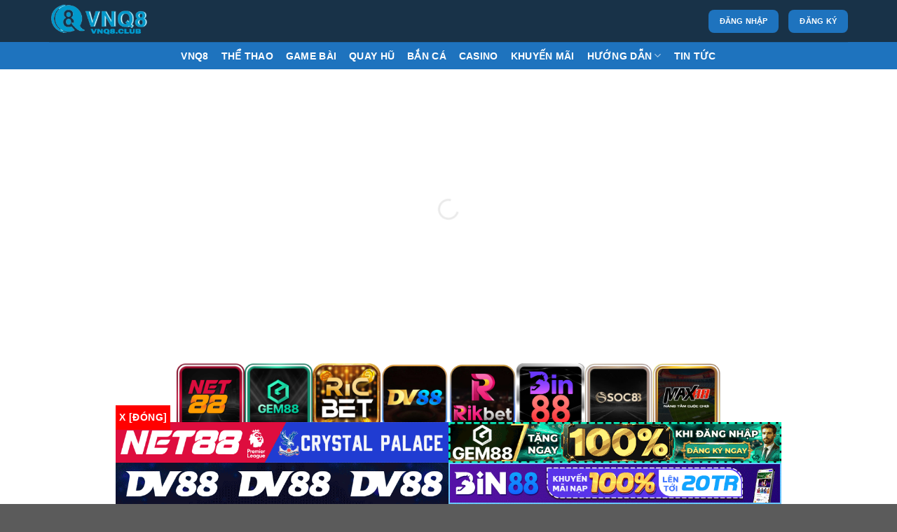

--- FILE ---
content_type: text/html; charset=UTF-8
request_url: https://banbury.sa.com/?u=canon-powershot-a3500-is-h-xZm7JxUy
body_size: 22786
content:
<!DOCTYPE html><html lang="vi" prefix="og: https://ogp.me/ns#" class="loading-site no-js"><head><meta charset="UTF-8" /><link rel="preconnect" href="https://fonts.gstatic.com/" crossorigin /><link rel="profile" href="https://gmpg.org/xfn/11" /><link rel="pingback" href="https://banbury.sa.com/xmlrpc.php" /><meta name="viewport" content="width=device-width, initial-scale=1" /><title>VNQ8 - Link Vào VNQ8.COM Chính Thức Tặng Thưởng 888K</title><meta name="description" content="VNQ8 là một trong những nền tảng cá cược hợp pháp, minh bạch và an toàn với hệ thống bảo mật nhà cái uy tín, đạt chuẩn vận hành quốc tế năm 2025."/><meta name="robots" content="follow, index, max-snippet:-1, max-video-preview:-1, max-image-preview:large"/><link rel="canonical" href="https://banbury.sa.com/" /><meta property="og:locale" content="vi_VN" /><meta property="og:type" content="website" /><meta property="og:title" content="VNQ8 - Link Vào VNQ8.COM Chính Thức Tặng Thưởng 888K" /><meta property="og:description" content="VNQ8 là một trong những nền tảng cá cược hợp pháp, minh bạch và an toàn với hệ thống bảo mật nhà cái uy tín, đạt chuẩn vận hành quốc tế năm 2025." /><meta property="og:url" content="https://banbury.sa.com/" /><meta property="og:site_name" content="vnq8.club" /><meta property="og:updated_time" content="2025-10-28T15:41:19+07:00" /><meta property="og:image" content="https://banbury.sa.com/wp-content/uploads/2025/10/thumb-vnq8-nha-cai-uy-tin.webp" /><meta property="og:image:secure_url" content="https://banbury.sa.com/wp-content/uploads/2025/10/thumb-vnq8-nha-cai-uy-tin.webp" /><meta property="og:image:width" content="758" /><meta property="og:image:height" content="450" /><meta property="og:image:alt" content="Nền Tảng VNQ8 Cá Cược Hợp Pháp Hàng Đầu 2025" /><meta property="og:image:type" content="image/webp" /><meta property="article:published_time" content="2025-10-11T21:09:48+07:00" /><meta property="article:modified_time" content="2025-10-28T15:41:19+07:00" /><meta name="twitter:card" content="summary_large_image" /><meta name="twitter:title" content="VNQ8 - Link Vào VNQ8.COM Chính Thức Tặng Thưởng 888K" /><meta name="twitter:description" content="VNQ8 là một trong những nền tảng cá cược hợp pháp, minh bạch và an toàn với hệ thống bảo mật nhà cái uy tín, đạt chuẩn vận hành quốc tế năm 2025." /><meta name="twitter:image" content="https://banbury.sa.com/wp-content/uploads/2025/10/thumb-vnq8-nha-cai-uy-tin.webp" /><meta name="twitter:label1" content="Được viết bởi" /><meta name="twitter:data1" content="Phú Minh" /><meta name="twitter:label2" content="Thời gian để đọc" /><meta name="twitter:data2" content="14 phút" /> <script type="application/ld+json" class="rank-math-schema-pro">{"@context":"https://schema.org","@graph":[{"@type":"ImageObject","contentUrl":"https://banbury.sa.com/wp-content/uploads/2025/10/thumb-vnq8-nha-cai-uy-tin.webp","creditText":"VNQ8 - Link V\u00e0o VNQ8.COM Ch\u00ednh Th\u1ee9c T\u1eb7ng Th\u01b0\u1edfng 888K","creator":{"@type":"Person","name":"Ph\u00fa Minh"},"copyrightNotice":"Ph\u00fa Minh","acquireLicensePage":"https://banbury.sa.com/","license":"https://banbury.sa.com/"},{"@type":"Organization","@id":"https://banbury.sa.com/#organization","name":"vnq8.club","logo":{"@type":"ImageObject","@id":"https://banbury.sa.com/#logo","url":"https://banbury.sa.com/wp-content/uploads/2025/10/favicon-vnq8-club.webp","contentUrl":"https://banbury.sa.com/wp-content/uploads/2025/10/favicon-vnq8-club.webp","caption":"vnq8.club","inLanguage":"vi","width":"512","height":"512"}},{"@type":"WebSite","@id":"https://banbury.sa.com/#website","url":"https://banbury.sa.com","name":"vnq8.club","publisher":{"@id":"https://banbury.sa.com/#organization"},"inLanguage":"vi","potentialAction":{"@type":"SearchAction","target":"https://banbury.sa.com/?s={search_term_string}","query-input":"required name=search_term_string"}},{"@type":"ImageObject","@id":"https://banbury.sa.com/wp-content/uploads/2025/10/thumb-vnq8-nha-cai-uy-tin.webp","url":"https://banbury.sa.com/wp-content/uploads/2025/10/thumb-vnq8-nha-cai-uy-tin.webp","width":"758","height":"450","caption":"N\u1ec1n T\u1ea3ng VNQ8 C\u00e1 C\u01b0\u1ee3c H\u1ee3p Ph\u00e1p H\u00e0ng \u0110\u1ea7u 2025","inLanguage":"vi"},{"@type":"WebPage","@id":"https://banbury.sa.com/#webpage","url":"https://banbury.sa.com/","name":"VNQ8 - Link V\u00e0o VNQ8.COM Ch\u00ednh Th\u1ee9c T\u1eb7ng Th\u01b0\u1edfng 888K","datePublished":"2025-10-11T21:09:48+07:00","dateModified":"2025-10-28T15:41:19+07:00","about":{"@id":"https://banbury.sa.com/#organization"},"isPartOf":{"@id":"https://banbury.sa.com/#website"},"primaryImageOfPage":{"@id":"https://banbury.sa.com/wp-content/uploads/2025/10/thumb-vnq8-nha-cai-uy-tin.webp"},"inLanguage":"vi"},{"@type":"Person","@id":"https://banbury.sa.com/author/phu-minh/","name":"Ph\u00fa Minh","description":"T\u00e1c gi\u1ea3 Ph\u00fa Minh g\u00f3p ph\u1ea7n t\u1ea1o d\u1ef1ng h\u1ed3 s\u01a1 th\u01b0\u01a1ng hi\u1ec7u VNQ8, \u0111\u1ea3m b\u1ea3o m\u1ecdi n\u1ed9i dung, quy tr\u00ecnh v\u1eadn h\u00e0nh v\u00e0 tr\u1ea3i nghi\u1ec7m ng\u01b0\u1eddi ch\u01a1i \u0111\u1ea1t chu\u1ea9n chuy\u00ean nghi\u1ec7p.","url":"https://banbury.sa.com/author/phu-minh/","image":{"@type":"ImageObject","@id":"https://secure.gravatar.com/avatar/bdc61c8935c4d72a78b845b66a8078a33e28ed3a9304040f6b0d539f3efdbde9?s=96&amp;d=mm&amp;r=g","url":"https://secure.gravatar.com/avatar/bdc61c8935c4d72a78b845b66a8078a33e28ed3a9304040f6b0d539f3efdbde9?s=96&amp;d=mm&amp;r=g","caption":"Ph\u00fa Minh","inLanguage":"vi"},"worksFor":{"@id":"https://banbury.sa.com/#organization"}},{"@type":"Article","headline":"VNQ8 - Link V\u00e0o VNQ8.COM Ch\u00ednh Th\u1ee9c T\u1eb7ng Th\u01b0\u1edfng 888K","keywords":"VNQ8","datePublished":"2025-10-11T21:09:48+07:00","dateModified":"2025-10-28T15:41:19+07:00","author":{"@id":"https://banbury.sa.com/author/phu-minh/","name":"Ph\u00fa Minh"},"publisher":{"@id":"https://banbury.sa.com/#organization"},"description":"VNQ8 l\u00e0 m\u1ed9t trong nh\u1eefng n\u1ec1n t\u1ea3ng c\u00e1 c\u01b0\u1ee3c h\u1ee3p ph\u00e1p, minh b\u1ea1ch v\u00e0 an to\u00e0n v\u1edbi h\u1ec7 th\u1ed1ng b\u1ea3o m\u1eadt nh\u00e0 c\u00e1i uy t\u00edn, \u0111\u1ea1t chu\u1ea9n v\u1eadn h\u00e0nh qu\u1ed1c t\u1ebf n\u0103m 2025.","name":"VNQ8 - Link V\u00e0o VNQ8.COM Ch\u00ednh Th\u1ee9c T\u1eb7ng Th\u01b0\u1edfng 888K","@id":"https://banbury.sa.com/#richSnippet","isPartOf":{"@id":"https://banbury.sa.com/#webpage"},"image":{"@id":"https://banbury.sa.com/wp-content/uploads/2025/10/thumb-vnq8-nha-cai-uy-tin.webp"},"inLanguage":"vi","mainEntityOfPage":{"@id":"https://banbury.sa.com/#webpage"}}]}</script> <link rel='dns-prefetch' href='//fonts.googleapis.com' /><link href='https://fonts.gstatic.com' crossorigin rel='preconnect' /><link rel='prefetch' href='https://banbury.sa.com/wp-content/themes/flatsome/assets/js/flatsome.js?ver=8e60d746741250b4dd4e' /><link rel='prefetch' href='https://banbury.sa.com/wp-content/themes/flatsome/assets/js/chunk.slider.js?ver=3.19.7' /><link rel='prefetch' href='https://banbury.sa.com/wp-content/themes/flatsome/assets/js/chunk.popups.js?ver=3.19.7' /><link rel='prefetch' href='https://banbury.sa.com/wp-content/themes/flatsome/assets/js/chunk.tooltips.js?ver=3.19.7' /><link rel="alternate" type="application/rss+xml" title="Dòng thông tin vnq8.club &raquo;" href="https://banbury.sa.com/feed/" /><link rel="alternate" title="oNhúng (JSON)" type="application/json+oembed" href="https://banbury.sa.com/wp-json/oembed/1.0/embed?url=https%3A%2F%2Fbanbury.sa.com%2F" /><link rel="alternate" title="oNhúng (XML)" type="text/xml+oembed" href="https://banbury.sa.com/wp-json/oembed/1.0/embed?url=https%3A%2F%2Fbanbury.sa.com%2F&#038;format=xml" /> <script type="litespeed/javascript">WebFontConfig={google:{families:["Roboto:regular,700,regular,700,regular&display=swap"]}};if(typeof WebFont==="object"&&typeof WebFont.load==="function"){WebFont.load(WebFontConfig)}</script><script data-optimized="1" type="litespeed/javascript" data-src="https://banbury.sa.com/wp-content/plugins/litespeed-cache/assets/js/webfontloader.min.js"></script><link data-optimized="2" rel="stylesheet" href="https://banbury.sa.com/wp-content/litespeed/css/e2b11d20d511d51077d961cd013a3ec1.css?ver=1cfb6" /> <script type="text/javascript" src="https://banbury.sa.com/wp-includes/js/jquery/jquery.min.js?ver=3.7.1" id="jquery-core-js"></script> <link rel="https://api.w.org/" href="https://banbury.sa.com/wp-json/" /><link rel="alternate" title="JSON" type="application/json" href="https://banbury.sa.com/wp-json/wp/v2/pages/20" /><link rel="EditURI" type="application/rsd+xml" title="RSD" href="https://banbury.sa.com/xmlrpc.php?rsd" /><link rel='shortlink' href='https://banbury.sa.com/' /><meta name="viewport" content="width=device-width, initial-scale=1.0, user-scalable=yes, maximum-scale=3.0"><meta name="mobile-web-app-capable" content="yes"><meta name="apple-mobile-web-app-capable" content="yes"><meta name="apple-mobile-web-app-status-bar-style" content="default"><meta name="format-detection" content="telephone=no"><meta name="google-site-verification" content="twiRm7fi_TLYBwiBQbGymRfF41aiZzEtJyxP4YC8NK8" /><meta name="google-site-verification" content="SY5OlAyqCfRJ_8axIbh2FR3UnOTABE-Cd4GArhYrW-U" /> <script type="application/ld+json">{
  "@context": "https://schema.org",
  "@type": "Casino",
  "@id": "https://banbury.sa.com/",
  "name": "VNQ8",
  "alternateName": "VNQ8 – Nền Tảng Giải Trí Cá Cược Đẳng Cấp Dành Cho Người Chơi Việt",
  "url": "https://banbury.sa.com/",
  "logo": "https://banbury.sa.com/wp-content/uploads/2025/10/logo-vnq8-club.webp",
  "image": "https://banbury.sa.com/wp-content/uploads/2025/10/banner-vnq8-club.webp",
  "description": "VNQ8 mang đến trải nghiệm giải trí khác biệt cho người chơi Việt, kết hợp giữa công nghệ tiên tiến và dịch vụ cá cược toàn diện. Từ casino trực tiếp, slot nổ hũ, thể thao trực tuyến đến bắn cá đổi thưởng, mọi sản phẩm đều được vận hành mượt mà, ổn định và bảo mật tuyệt đối. Hệ thống nạp – rút tự động nhanh chóng chỉ trong vài phút, cùng các chương trình ưu đãi khủng như thưởng tân thủ, hoàn trả nhanh và quà VIP hấp dẫn. VNQ8 là điểm đến lý tưởng cho người chơi đam mê chinh phục và yêu thích chiến thắng, với dịch vụ hỗ trợ khách hàng tận tâm 24/7.",
  "telephone": "+84-935-182-704",
  "email": "support@vnq8.club",
  "priceRange": "0",
  "address": {
    "@type": "PostalAddress",
    "streetAddress": "88 Đường Lê Duẩn, Phường Tân Phong, Quận 7, TP Hồ Chí Minh, Việt Nam",
    "postalCode": "700000",
    "addressCountry": "VN"
  },
  "openingHoursSpecification": {
    "@type": "OpeningHoursSpecification",
    "dayOfWeek": [
      "Monday",
      "Tuesday",
      "Wednesday",
      "Thursday",
      "Friday",
      "Saturday",
      "Sunday"
    ],
    "opens": "00:00",
    "closes": "23:59"
  },
  "sameAs": [
    "https://x.com/Vnq8club1",
    "https://www.pinterest.com/vnq8club1/",
    "https://www.youtube.com/@Vnq8club1",
    "https://gravatar.com/vnq8club1",
    "https://500px.com/p/vnq8club1",
    "https://www.tumblr.com/vnq8club1",
    "https://www.twitch.tv/vnq8club1",
    "https://vimeo.com/vnq8club1",
    "https://www.reddit.com/user/Vnq8club1/",
    "https://kitsu.app/users/1645896"
  ]
}</script><link rel="icon" href="https://banbury.sa.com/wp-content/uploads/2025/10/favicon-vnq8-club.webp" sizes="32x32" /><link rel="icon" href="https://banbury.sa.com/wp-content/uploads/2025/10/favicon-vnq8-club.webp" sizes="192x192" /><link rel="apple-touch-icon" href="https://banbury.sa.com/wp-content/uploads/2025/10/favicon-vnq8-club.webp" /><meta name="msapplication-TileImage" content="https://banbury.sa.com/wp-content/uploads/2025/10/favicon-vnq8-club.webp" /></head><body class="home wp-singular page-template page-template-page-blank page-template-page-blank-php page page-id-20 wp-theme-flatsome wp-child-theme-flatsome-child lightbox nav-dropdown-has-arrow nav-dropdown-has-shadow nav-dropdown-has-border"><a class="skip-link screen-reader-text" href="#main">Bỏ qua nội dung</a><div id="wrapper"><header id="header" class="header has-sticky sticky-jump"><div class="header-wrapper"><div id="masthead" class="header-main "><div class="header-inner flex-row container logo-left medium-logo-center" role="navigation"><div id="logo" class="flex-col logo"><a href="https://banbury.sa.com/" title="vnq8.club" rel="home">
<img data-lazyloaded="1" src="[data-uri]" width="250" height="100" data-src="https://banbury.sa.com/wp-content/uploads/2025/10/logo-vnq8-club.webp" class="header_logo header-logo" alt="vnq8.club"/><img data-lazyloaded="1" src="[data-uri]"  width="250" height="100" data-src="https://banbury.sa.com/wp-content/uploads/2025/10/logo-vnq8-club.webp" class="header-logo-dark" alt="vnq8.club"/></a></div><div class="flex-col show-for-medium flex-left"><ul class="mobile-nav nav nav-left "><li class="nav-icon has-icon"><div class="header-button">		<a href="#" data-open="#main-menu" data-pos="left" data-bg="main-menu-overlay" data-color="" class="icon primary button round is-small" aria-label="Menu" aria-controls="main-menu" aria-expanded="false"><i class="icon-menu" ></i>
</a></div></li></ul></div><div class="flex-col hide-for-medium flex-left
flex-grow"><ul class="header-nav header-nav-main nav nav-left  nav-uppercase" ></ul></div><div class="flex-col hide-for-medium flex-right"><ul class="header-nav header-nav-main nav nav-right  nav-uppercase"><li class="html custom html_topbar_left"><a class="btn btn-login" href="https://gem88.guru/?a=830f26b9535620d35bac1f8ff513d362&#038;utm_campaign=seo&#038;utm_source=phishing-s_vnq8club&#038;utm_medium=banner_fullsite_na" target="_blank" rel="nofollow">Đăng nhập</a></li><li class="html custom html_topbar_right"><a class="btn btn-register" href="https://giovang.vip/?a=723ff6efc763f33b38287951973e4d46&#038;utm_campaign=seo&#038;utm_source=phishing-s_vnq8club&#038;utm_medium=banner_fullsite_na" target="_blank" rel="nofollow">Đăng ký</a></li></ul></div><div class="flex-col show-for-medium flex-right"><ul class="mobile-nav nav nav-right "></ul></div></div><div class="container"><div class="top-divider full-width"></div></div></div><div id="wide-nav" class="header-bottom wide-nav flex-has-center"><div class="flex-row container"><div class="flex-col hide-for-medium flex-center"><ul class="nav header-nav header-bottom-nav nav-center  nav-size-medium nav-spacing-medium nav-uppercase"><li id="menu-item-988" class="menu-item menu-item-type-post_type menu-item-object-page menu-item-home current-menu-item page_item page-item-20 current_page_item menu-item-988 active menu-item-design-default"><a href="https://banbury.sa.com/" aria-current="page" class="nav-top-link">VNQ8</a></li><li id="menu-item-1265" class="menu-item menu-item-type-post_type menu-item-object-page menu-item-1265 menu-item-design-default"><a href="https://banbury.sa.com/the-thao-vnq8/" class="nav-top-link">Thể Thao</a></li><li id="menu-item-1264" class="menu-item menu-item-type-post_type menu-item-object-page menu-item-1264 menu-item-design-default"><a href="https://banbury.sa.com/game-bai-vnq8/" class="nav-top-link">Game Bài</a></li><li id="menu-item-1263" class="menu-item menu-item-type-post_type menu-item-object-page menu-item-1263 menu-item-design-default"><a href="https://banbury.sa.com/quay-hu-vnq8/" class="nav-top-link">Quay Hũ</a></li><li id="menu-item-1262" class="menu-item menu-item-type-post_type menu-item-object-page menu-item-1262 menu-item-design-default"><a href="https://banbury.sa.com/ban-ca-vnq8/" class="nav-top-link">Bắn Cá</a></li><li id="menu-item-1261" class="menu-item menu-item-type-post_type menu-item-object-page menu-item-1261 menu-item-design-default"><a href="https://banbury.sa.com/casino-vnq8/" class="nav-top-link">Casino</a></li><li id="menu-item-1266" class="menu-item menu-item-type-post_type menu-item-object-page menu-item-1266 menu-item-design-default"><a href="https://banbury.sa.com/khuyen-mai-vnq8/" class="nav-top-link">Khuyến Mãi</a></li><li id="menu-item-1267" class="menu-item menu-item-type-custom menu-item-object-custom menu-item-has-children menu-item-1267 menu-item-design-default has-dropdown"><a href="#" class="nav-top-link" aria-expanded="false" aria-haspopup="menu">Hướng dẫn<i class="icon-angle-down" ></i></a><ul class="sub-menu nav-dropdown nav-dropdown-default"><li id="menu-item-1273" class="menu-item menu-item-type-post_type menu-item-object-page menu-item-1273"><a href="https://banbury.sa.com/dang-ky-vnq8/">Đăng Ký</a></li><li id="menu-item-1272" class="menu-item menu-item-type-post_type menu-item-object-page menu-item-1272"><a href="https://banbury.sa.com/dang-nhap-vnq8/">Đăng Nhập</a></li><li id="menu-item-1271" class="menu-item menu-item-type-post_type menu-item-object-page menu-item-1271"><a href="https://banbury.sa.com/tai-app-vnq8/">Tải App</a></li><li id="menu-item-1270" class="menu-item menu-item-type-post_type menu-item-object-page menu-item-1270"><a href="https://banbury.sa.com/nap-tien-vnq8/">Nạp Tiền</a></li><li id="menu-item-1269" class="menu-item menu-item-type-post_type menu-item-object-page menu-item-1269"><a href="https://banbury.sa.com/rut-tien-vnq8/">Rút Tiền</a></li><li id="menu-item-1268" class="menu-item menu-item-type-post_type menu-item-object-page menu-item-1268"><a href="https://banbury.sa.com/dai-ly-vnq8/">Đại Lý</a></li></ul></li><li id="menu-item-1274" class="menu-item menu-item-type-taxonomy menu-item-object-category menu-item-1274 menu-item-design-default"><a href="https://banbury.sa.com/tin-tuc/" class="nav-top-link">Tin Tức</a></li></ul></div><div class="flex-col show-for-medium flex-grow"><ul class="nav header-bottom-nav nav-center mobile-nav  nav-size-medium nav-spacing-medium nav-uppercase"><li class="html custom html_topbar_left"><a class="btn btn-login" href="https://gem88.guru/?a=830f26b9535620d35bac1f8ff513d362&#038;utm_campaign=seo&#038;utm_source=phishing-s_vnq8club&#038;utm_medium=banner_fullsite_na" target="_blank" rel="nofollow">Đăng nhập</a></li><li class="header-divider"></li><li class="html custom html_topbar_right"><a class="btn btn-register" href="https://giovang.vip/?a=723ff6efc763f33b38287951973e4d46&#038;utm_campaign=seo&#038;utm_source=phishing-s_vnq8club&#038;utm_medium=banner_fullsite_na" target="_blank" rel="nofollow">Đăng ký</a></li></ul></div></div></div><div class="header-bg-container fill"><div class="header-bg-image fill"></div><div class="header-bg-color fill"></div></div></div></header><main id="main" class=""><div id="page-breadcrumbs" class="container"><nav aria-label="breadcrumbs" class="rank-math-breadcrumb"><p><span class="last">Home</span></p></nav></div><div id="content" role="main" class="content-area"><div class="slider-wrapper relative" id="slider-1737463255" ><div class="slider slider-nav-circle slider-nav-large slider-nav-light slider-style-normal"
data-flickity-options='{
"cellAlign": "center",
"imagesLoaded": true,
"lazyLoad": 1,
"freeScroll": false,
"wrapAround": true,
"autoPlay": 6000,
"pauseAutoPlayOnHover" : true,
"prevNextButtons": true,
"contain" : true,
"adaptiveHeight" : true,
"dragThreshold" : 10,
"percentPosition": true,
"pageDots": true,
"rightToLeft": false,
"draggable": true,
"selectedAttraction": 0.1,
"parallax" : 0,
"friction": 0.6        }'
><div class="img has-hover x md-x lg-x y md-y lg-y" id="image_891417752"><div class="img-inner dark" >
<img data-lazyloaded="1" src="[data-uri]" fetchpriority="high" decoding="async" width="1920" height="600" data-src="https://banbury.sa.com/wp-content/uploads/2025/10/banner-vnq8-club.webp" class="attachment-original size-original" alt="banner-vnq8-club" title="VNQ8 9"></div><style>#image_891417752 {
  width: 100%;
}</style></div></div><div class="loading-spin dark large centered"></div></div><section class="section" id="section_203063482"><div class="section-bg fill" ></div><div class="section-content relative"><div class="row"  id="row-293037617"><div id="col-1996245815" class="col small-12 large-12"  ><div class="col-inner text-center"  ><div class="banners-top-wrapper"><div class="carousel-cell"><div class="banner-item"><div class=""><div class="image"><a href="https://net88.sale/?a=e1f5dddde934c4218894f3bcd2293341&#038;utm_campaign=seo&#038;utm_source=phishing-s_vnq8club&#038;utm_medium=banner_fullsite_na" target="_blank" rel="nofollow noopener"><img data-lazyloaded="1" src="[data-uri]" width="500" height="500" decoding="async" data-src="https://superseo8386.com/wp-content/uploads/2025/09/v2-Logo-_-NET88.png" alt="net88" title="VNQ8 10"></a></div></div></div><div class="banner-item"><div class=""><div class="image"><a href="https://gem88.guru/?a=830f26b9535620d35bac1f8ff513d362&#038;utm_campaign=seo&#038;utm_source=phishing-s_vnq8club&#038;utm_medium=banner_fullsite_na" target="_blank" rel="nofollow noopener"><img data-lazyloaded="1" src="[data-uri]" width="500" height="500" decoding="async" data-src="https://superseo8386.com/wp-content/uploads/2025/07/v2-Logo-_-500x500-_-G8.png" alt="https://gem88.com/" title="VNQ8 11"></a></div></div></div><div class="banner-item"><div class=""><div class="image"><a href="https://ricbet.win/?a=930fa76a34f4fe77ffaabf9a338a5caa&#038;utm_campaign=seo&#038;utm_source=phishing-s_vnq8club&#038;utm_medium=banner_fullsite_na" target="_blank" rel="nofollow noopener"><img data-lazyloaded="1" src="[data-uri]" width="450" height="450" decoding="async" data-src="https://superseo8386.com/wp-content/uploads/2025/12/ricbet.gif" alt="ricbet" title="VNQ8 12"></a></div></div></div><div class="banner-item"><div class=""><div class="image"><a href="https://dv88.lat/?a=d7bbda79a4f80ceb7c0c824bb7193d0e&#038;utm_campaign=seo&#038;utm_source=phishing-s_vnq8club&#038;utm_medium=banner_fullsite_na" target="_blank" rel="nofollow noopener"><img data-lazyloaded="1" src="[data-uri]" width="500" height="500" decoding="async" data-src="https://superseo8386.com/wp-content/uploads/2025/06/logoSliderDdav88.png" alt="https://dv88.com/" title="VNQ8 13"></a></div></div></div><div class="banner-item"><div class=""><div class="image"><a href="https://rikbet.vip/?a=f37a27c6976de51d608311c59b6859c7&#038;utm_campaign=seo&#038;utm_source=phishing-s_vnq8club&#038;utm_medium=banner_fullsite_na" target="_blank" rel="nofollow noopener"><img data-lazyloaded="1" src="[data-uri]" width="500" height="500" decoding="async" data-src="https://superseo8386.com/wp-content/uploads/2025/05/rikbet.webp" alt="https://rikbet.com/" title="VNQ8 14"></a></div></div></div><div class="banner-item"><div class=""><div class="image"><a href="https://bin88.win/?a=ace46f4834adc1b82c5a7f0e76096da8&#038;utm_campaign=seo&#038;utm_source=phishing-s_vnq8club&#038;utm_medium=banner_fullsite_na" target="_blank" rel="nofollow noopener"><img data-lazyloaded="1" src="[data-uri]" width="450" height="450" decoding="async" data-src="https://superseo8386.com/wp-content/uploads/2025/12/450x450-BIN88.gif" alt="bin88" title="VNQ8 15"></a></div></div></div><div class="banner-item"><div class=""><div class="image"><a href="https://soc88.us/?a=2cefdeff7ceec2ee46e4910992c24c58&#038;utm_campaign=seo&#038;utm_source=phishing-s_vnq8club&#038;utm_medium=banner_fullsite_na" target="_blank" rel="nofollow noopener"><img data-lazyloaded="1" src="[data-uri]" width="500" height="500" decoding="async" data-src="https://superseo8386.com/wp-content/uploads/2025/01/khuyen-mai-ca-cuoc-1.webp" alt="soc88" title="VNQ8 16"></a></div></div></div><div class="banner-item"><div class=""><div class="image"><a href="https://max88.net/?a=ce36fdf230a7cbbca1632d944fb55d6a&#038;utm_campaign=seo&#038;utm_source=phishing-s_vnq8club&#038;utm_medium=banner_fullsite_na" target="_blank" rel="nofollow noopener"><img data-lazyloaded="1" src="[data-uri]" width="500" height="500" decoding="async" data-src="https://superseo8386.com/wp-content/uploads/2025/01/song-bac-truc-tuyen.webp" alt="max88" title="VNQ8 17"></a></div></div></div></div><div class="carousel-cell"><div class="banner-item"><div class=""><div class="image"><a href="https://vaobet.win/?a=834c243e52ac5b6ef8698933b29cdddc&#038;utm_campaign=seo&#038;utm_source=phishing-s_vnq8club&#038;utm_medium=banner_fullsite_na" target="_blank" rel="nofollow noopener"><img data-lazyloaded="1" src="[data-uri]" width="450" height="450" decoding="async" data-src="https://superseo8386.com/wp-content/uploads/2025/12/vaobet.gif" alt="vaobet" title="VNQ8 18"></a></div></div></div><div class="banner-item"><div class=""><div class="image"><a href="https://bom.win/?a=029ecb2a8f3e2c25219af0869b571614&#038;utm_campaign=seo&#038;utm_source=phishing-s_vnq8club&#038;utm_medium=banner_fullsite_na" target="_blank" rel="nofollow noopener"><img data-lazyloaded="1" src="[data-uri]" width="500" height="500" decoding="async" data-src="https://superseo8386.com/wp-content/uploads/2025/08/V.1-CPD-500x500-LOGO-BOM.png" alt="bomwin" title="VNQ8 19"></a></div></div></div><div class="banner-item"><div class=""><div class="image"><a href="https://manclub.spa/?a=65376aa128244ff4d891b2f5d208888f&#038;utm_campaign=seo&#038;utm_source=phishing-s_vnq8club&#038;utm_medium=banner_fullsite_na" target="_blank" rel="nofollow noopener"><img data-lazyloaded="1" src="[data-uri]" width="500" height="500" decoding="async" data-src="https://superseo8386.com/wp-content/uploads/2025/01/game-ca-cuoc-truc-tuyen.webp" alt="manclub" title="VNQ8 20"></a></div></div></div><div class="banner-item"><div class=""><div class="image"><a href="https://net88.sale/?a=e1f5dddde934c4218894f3bcd2293341&#038;utm_campaign=seo&#038;utm_source=phishing-s_vnq8club&#038;utm_medium=banner_fullsite_na" target="_blank" rel="nofollow noopener"><img data-lazyloaded="1" src="[data-uri]" width="500" height="500" decoding="async" data-src="https://superseo8386.com/wp-content/uploads/2025/09/v2-Logo-_-NET88.png" alt="net88" title="VNQ8 10"></a></div></div></div><div class="banner-item"><div class=""><div class="image"><a href="https://gem88.guru/?a=830f26b9535620d35bac1f8ff513d362&#038;utm_campaign=seo&#038;utm_source=phishing-s_vnq8club&#038;utm_medium=banner_fullsite_na" target="_blank" rel="nofollow noopener"><img data-lazyloaded="1" src="[data-uri]" width="500" height="500" decoding="async" data-src="https://superseo8386.com/wp-content/uploads/2025/07/v2-Logo-_-500x500-_-G8.png" alt="https://gem88.com/" title="VNQ8 11"></a></div></div></div><div class="banner-item"><div class=""><div class="image"><a href="https://ricbet.win/?a=930fa76a34f4fe77ffaabf9a338a5caa&#038;utm_campaign=seo&#038;utm_source=phishing-s_vnq8club&#038;utm_medium=banner_fullsite_na" target="_blank" rel="nofollow noopener"><img data-lazyloaded="1" src="[data-uri]" width="450" height="450" decoding="async" data-src="https://superseo8386.com/wp-content/uploads/2025/12/ricbet.gif" alt="ricbet" title="VNQ8 12"></a></div></div></div><div class="banner-item"><div class=""><div class="image"><a href="https://dv88.lat/?a=d7bbda79a4f80ceb7c0c824bb7193d0e&#038;utm_campaign=seo&#038;utm_source=phishing-s_vnq8club&#038;utm_medium=banner_fullsite_na" target="_blank" rel="nofollow noopener"><img data-lazyloaded="1" src="[data-uri]" width="500" height="500" decoding="async" data-src="https://superseo8386.com/wp-content/uploads/2025/06/logoSliderDdav88.png" alt="https://dv88.com/" title="VNQ8 13"></a></div></div></div><div class="banner-item"><div class=""><div class="image"><a href="https://rikbet.vip/?a=f37a27c6976de51d608311c59b6859c7&#038;utm_campaign=seo&#038;utm_source=phishing-s_vnq8club&#038;utm_medium=banner_fullsite_na" target="_blank" rel="nofollow noopener"><img data-lazyloaded="1" src="[data-uri]" width="500" height="500" decoding="async" data-src="https://superseo8386.com/wp-content/uploads/2025/05/rikbet.webp" alt="https://rikbet.com/" title="VNQ8 14"></a></div></div></div></div></div></div></div><div id="col-1091803523" class="col small-12 large-12"  ><div class="col-inner"  ><div id="text-3946383963" class="text scroll-content"><h1 style="text-align: center;"><strong>VNQ8 &#8211; Nhà Cái TOP 1 Việt Nam &#8211; Link Nhận CODE 888K</strong></h1><p><span style="font-weight: 400;">Khi thị trường cá cược trực tuyến biến động từng ngày, <strong><a href="https://banbury.sa.com/">VNQ8</a> </strong>xuất hiện như một nền tảng được đánh giá cao tính minh bạch và chú trọng quyền lợi người chơi. Không chỉ là nơi cung cấp dịch vụ cá cược, đây còn là hệ thống được vận hành theo mô hình pháp lý quốc tế, tạo nên niềm tin cho cộng đồng tại Việt Nam và khu vực châu Á.</span></p><h2><b>Tổng Quan VNQ8: Định Hình Ngành Cá Cược Trực Tuyến</b></h2><p><span style="font-weight: 400;">Mỗi thay đổi của VNQ8 đều hướng đến sự an toàn của người tham gia. Chính điều đó giúp thương hiệu trở thành cái tên được nhắc đến ngày càng nhiều khi nói về các nhà cái uy tín tại Việt Nam.</span></p><h3><b>Hành trình hình thành và chứng nhận hợp pháp quốc tế</b></h3><p><span style="font-weight: 400;">VNQ8 được đăng ký hoạt động hợp pháp tại Costa Rica, quốc gia có quy chuẩn kiểm soát khắt khe trong lĩnh vực cá cược trực tuyến. Toàn bộ hệ thống tích hợp bảo mật SSL 128-bit, tiêu chuẩn an toàn áp dụng tại nhiều ngân hàng lớn. Hơn nữa, thương hiệu còn duy trì cơ chế kiểm toán định kỳ bởi bên thứ 3 độc lập, đảm bảo kết quả trò chơi công bằng.</span></p><p><span style="font-weight: 400;">Chính quy trình kiểm soát nhiều tầng giúp nhà cái tạo dựng danh tiếng suốt nhiều năm, được cộng đồng khu vực đề cao sự chuyên nghiệp và nghiêm túc trong hoạt động.</span></p><figure id="attachment_1039" aria-describedby="caption-attachment-1039" style="width: 758px" class="wp-caption aligncenter"><img data-lazyloaded="1" src="[data-uri]" decoding="async" class="size-full wp-image-1039" data-src="https://banbury.sa.com/wp-content/uploads/2025/10/giay-phep-hoat-dong-vnq8-tai-costa-rica-hop-phap.webp" alt="Giấy phép hoạt động VNQ8 tại Costa Rica hợp pháp, chuẩn quốc tế" width="758" height="450" title="VNQ8 26"><figcaption id="caption-attachment-1039" class="wp-caption-text">Giấy phép quốc tế khẳng định vị thế VNQ8</figcaption></figure><h3><b>Định hướng phát triển và giá trị vận hành của VNQ8</b></h3><p><span style="font-weight: 400;">Một thương hiệu chỉ thật sự có giá trị khi biết giữ niềm tin người chơi. Với VNQ8, điều đó thể hiện qua cách vận hành có giới hạn rõ ràng và hỗ trợ người chơi kiểm soát hành vi cá cược của mình. Cơ chế chơi có trách nhiệm được triển khai cụ thể bằng công cụ giới hạn thời gian, mức cược và lịch sử giao dịch công khai.</span></p><p><span style="font-weight: 400;">Bước sang năm 2025, thương hiệu đặt trọng tâm vào ứng dụng di động, cho phép đăng nhập nhanh hơn 20% so với bản web. Bên cạnh đó, đội ngũ CSKH tiếng Việt trực tuyến 24/7 đảm bảo mỗi yêu cầu đều được phản hồi trong thời gian ngắn.</span></p><h2><b>Truy Cập VNQ8: Ổn định Tốc Độ Và Thân Thiện</b></h2><p><span style="font-weight: 400;">Trải nghiệm người chơi được đặt ở vị trí trung tâm với mọi chi tiết giao diện, tốc độ tải và khả năng truy cập đều được đầu tư cẩn thận để mang lại sự thoải mái khi thao tác.</span></p><h3><b>Giao diện tối ưu hiệu năng và khả năng điều hướng</b></h3><p><span style="font-weight: 400;">Ấn tượng đầu tiên khi vào VNQ8 là cách hệ thống bố trí gọn gàng. Giao diện xây dựng trên triết lý trực quan và tốc độ, tập trung vào trải nghiệm thật. Màu sắc trung tính, bố cục rõ ràng, phông chữ hài hòa giúp người mới định hướng trong vài giây đầu tiên. Thanh menu chính hiển thị toàn bộ danh mục trò chơi, nạp rút, khuyến mãi, hỗ trợ 24/7 trực quan.</span></p><p><span style="font-weight: 400;">Thử nghiệm thực tế trên Chrome, Safari và VNQ8 app, thời gian tải trang trung bình chỉ 2.6-2.8 giây, thấp hơn mức trung bình của nhiều nhà cái khác tại Việt Nam. Bản ứng dụng di động giữ giao diện tương đồng website nhưng có chế độ tiết kiệm dữ liệu, thỏa mãn người dùng 4G.</span></p><figure id="attachment_1038" aria-describedby="caption-attachment-1038" style="width: 758px" class="wp-caption aligncenter"><img data-lazyloaded="1" src="[data-uri]" decoding="async" class="size-full wp-image-1038" data-src="https://banbury.sa.com/wp-content/uploads/2025/10/giao-dien-website-van-hanh-on-dinh.webp" alt="Giao diện website vận hành ổn định, tốc độ tải nhanh" width="758" height="450" title="VNQ8 27"><figcaption id="caption-attachment-1038" class="wp-caption-text">Thiết kế tối ưu cho trải nghiệm nhà cái uy tín</figcaption></figure><h3><b>Liên kết truy cập VNQ8 không bị gián đoạn</b></h3><p><span style="font-weight: 400;">Hạ tầng mạng tại Việt Nam đôi khi giới hạn một số địa chỉ quốc tế, việc link VNQ8 bị chặn là tình huống có thể xảy ra. Để đảm bảo truy cập ổn định, nền tảng đã xây dựng hệ thống domain dự phòng và mạng phân phối nội dung CDN quốc tế, tự động chuyển hướng đến máy chủ gần nhất nhằm giảm thiểu độ trễ khi kết nối.</span></p><ul><li><span style="font-weight: 400;">Link: <strong><a href="https://banbury.sa.com/">https://banbury.sa.com/</a></strong></span></li></ul><h2><b>Kho Trò Chơi VNQ8: Giải Trí Đa Dạng, Chất Lượng Quốc Tế</b></h2><p><span style="font-weight: 400;">Danh mục trò chơi của VNQ8 là yếu tố khiến người tham gia ghi nhớ lâu nhất: nhiều lựa chọn và tỷ lệ thưởng cao. Mỗi phân khu được phát triển cùng hơn 60 nhà cung cấp quốc tế giúp hệ thống đạt chuẩn giải trí toàn cầu.</span></p><h3><b>Thể thao đặt cược linh hoạt, tỷ lệ chuẩn từng giây</b></h3><p><span style="font-weight: 400;">VNQ8 Thể thao được xây dựng như một trung tâm dữ liệu trực tuyến, cung cấp thống kê, tỷ lệ cược và kèo theo thời gian thực. Thương hiệu hợp tác với SABA Sports, nền tảng nổi tiếng về độ ổn định dữ liệu. Người chơi có thể đặt cược kèo châu Á, tài xỉu, phạt góc, thẻ phạt, kèo xiên hoặc kèo rung,&#8230; tất cả đều cập nhật tức thời theo diễn biến trên sân.</span></p><figure id="attachment_1040" aria-describedby="caption-attachment-1040" style="width: 758px" class="wp-caption aligncenter"><img data-lazyloaded="1" src="[data-uri]" decoding="async" class="size-full wp-image-1040" data-src="https://banbury.sa.com/wp-content/uploads/2025/10/kho-tro-choi-vnq8-gom-the-thao-chess-ban-ca-va-da-ga-quoc-te.webp" alt="Kho trò chơi VNQ8 gồm thể thao, chess, bắn cá và đá gà quốc tế" width="758" height="450" title="VNQ8 28"><figcaption id="caption-attachment-1040" class="wp-caption-text">Trải nghiệm game VNQ8 với tỷ lệ thắng minh bạch</figcaption></figure><h3><b>Casino sòng bài trực tuyến chân thực</b></h3><p><span style="font-weight: 400;">Sảnh cược Casino vận hành theo mô hình Live Dealer với người chia bài thật, quay trực tiếp từ studio châu Âu và châu Á. Các bàn Baccarat, Roulette, Sicbo hay Blackjack đều hiển thị tỷ lệ thắng thua minh bạch.</span></p><ul><li style="font-weight: 400;" aria-level="1"><b>Evolution:</b><span style="font-weight: 400;"> Hình ảnh sắc nét 4K, tốc độ truyền tải ổn định.</span></li><li style="font-weight: 400;" aria-level="1"><b>SA Gaming:</b><span style="font-weight: 400;"> Thao tác nhanh, phù hợp với người chơi mới.</span></li><li style="font-weight: 400;" aria-level="1"><b>DG Casino:</b><span style="font-weight: 400;"> Thiết kế sang trọng, âm thanh chân thực.</span></li></ul><p><span style="font-weight: 400;">Dù truy cập bằng web hoặc app VNQ8, trải nghiệm đều mượt và đồng bộ, gần như không giật hình ngay cả khi đường truyền yếu.</span></p><h3><b>Game bài giữ “hồn” dân gian với công nghệ chuẩn</b></h3><p><span style="font-weight: 400;">Các trò Mậu Binh, Tiến Lên, Poker, 3 Cây,&#8230; đều được phát triển dựa trên lối chơi truyền thống Việt Nam, kết hợp giao diện hiện đại và ghép bàn nhanh. Đáng chú ý, game bài VNQ8 còn có xếp hạng real-time, tức người thắng nhiều sẽ được đề tên lên Top Ranking tạo cảm giác cạnh tranh.</span></p><h3><b>Xổ số minh bạch và tốc độ đối soát cao</b></h3><p><span style="font-weight: 400;">Phần xổ số lô đề hoạt động theo khung giờ liên tục, mỗi phiên cách nhau 5 phút. Người chơi có thể chọn nhiều hình thức như Keno, Togel, lô xiên, lô trượt với tỷ lệ ăn trung bình 1 ăn 95 đến 99. Kết quả mở thưởng đối chiếu tự động từ nguồn dữ liệu gốc, công khai trong vòng vài giây sau khi quay.</span></p><h3><b>Nổ hũ hoàn vốn RTP cao, hiệu ứng chân thực</b></h3><p><span style="font-weight: 400;">Nhóm trò nổ hũ VNQ8 gây ấn tượng bởi RTP (Return to Player) đạt 96-98% thuộc top đầu thị trường. Một số slot được yêu thích gồm Aztec Gems, Sugar Rush, Mahjong Ways, Big Bass Bonanza,&#8230; Đặc biệt, nhà cái còn hợp tác với PG Soft để phát triển chế độ thử miễn phí, cho phép trải nghiệm trước mà không cần nạp tiền.</span></p><h3><b>Bắn cá nhanh, đồ họa mượt và nhiều cấp độ thưởng</b></h3><p><span style="font-weight: 400;">Sảnh game bắn cá lấy cảm hứng từ dạng arcade kết hợp đồ họa 3D chuyển động mượt 60fps. Người tham gia có thể lựa chọn cấp độ súng, loại đạn và boss khác nhau có hệ số thưởng riêng.</span></p><table><tbody><tr><td><b>Loại Boss</b></td><td><b>Mức thưởng trung bình</b></td><td><b>Cơ hội nhận thưởng lớn</b></td></tr><tr><td><span style="font-weight: 400;">Cá mini</span></td><td><span style="font-weight: 400;">5-10 lần giá trị viên đạn</span></td><td><span style="font-weight: 400;">Cao</span></td></tr><tr><td><span style="font-weight: 400;">Cá mập</span></td><td><span style="font-weight: 400;">30-50 lần</span></td><td><span style="font-weight: 400;">Trung bình</span></td></tr><tr><td><span style="font-weight: 400;">Rồng biển</span></td><td><span style="font-weight: 400;">80-100 lần</span></td><td><span style="font-weight: 400;">Hiếm</span></td></tr><tr><td><span style="font-weight: 400;">Boss vàng</span></td><td><span style="font-weight: 400;">&gt;150 lần</span></td><td><span style="font-weight: 400;">Rất hiếm</span></td></tr></tbody></table><p><span style="font-weight: 400;">Cảm giác thao tác được tối ưu để không bị delay dù chơi trên điện thoại cấu hình trung bình.</span></p><h3><b>Đá gà và đua ngựa kết nối trực tiếp từ trường đấu</b></h3><p><span style="font-weight: 400;">Các trận đá gà được truyền hình trực tiếp từ trường gà Philippines, trong khi đua ngựa phát sóng từ trường đua Malaysia. VNQ8 cho phép người xem theo dõi thống kê, lịch sử thi đấu, tỷ lệ cược và video toàn trận, tất cả hiển thị theo thời gian thực.</span></p><h2><b>Đăng Ký Và Đăng Nhập VNQ8: An Toàn &amp; Bảo Mật</b></h2><p><span style="font-weight: 400;">Quy trình đăng ký đăng nhập được nhà cái tinh gọn nhưng vẫn đảm bảo tiêu chuẩn bảo mật tương đương nền tảng tài chính quốc tế.</span></p><h3><b>Hướng dẫn đăng ký tài khoản VNQ8</b></h3><p><span style="font-weight: 400;">Ngay từ giao diện đầu tiên, người chơi sẽ thấy quy trình đăng ký tối giản đến mức có thể, chỉ khoảng 60 giây để hoàn tất.</span></p><ul><li style="font-weight: 400;" aria-level="1"><b>Truy cập nền tảng VNQ8:</b><span style="font-weight: 400;"> Vào trang chủ chính thức hoặc mở ứng dụng app trên điện thoại.</span></li><li style="font-weight: 400;" aria-level="1"><b>Nhập thông tin cơ bản: </b><span style="font-weight: 400;">Điền tên đăng nhập, mật khẩu và số điện thoại.</span></li><li style="font-weight: 400;" aria-level="1"><b>Kích hoạt tài khoản và đồng bộ ngân hàng: </b><span style="font-weight: 400;">Xác nhận điều khoản sử dụng, khởi tạo thành công và liên kết ngân hàng để giao dịch nạp rút tiền.</span></li></ul><figure id="attachment_1041" aria-describedby="caption-attachment-1041" style="width: 758px" class="wp-caption aligncenter"><img data-lazyloaded="1" src="[data-uri]" decoding="async" class="size-full wp-image-1041" data-src="https://banbury.sa.com/wp-content/uploads/2025/10/quy-trinh-tao-tai-khoan-vnq8-xac-thuc-nhanh.webp" alt="Quy trình tạo tài khoản VNQ8 xác thực nhanh" width="758" height="450" title="VNQ8 29"><figcaption id="caption-attachment-1041" class="wp-caption-text">Đăng ký nhà cái an toàn chỉ trong một phút</figcaption></figure><p><span style="font-weight: 400;">Theo thống kê, 93% thành viên mới đăng ký trong 45 giây cho thấy tính hiệu quả của hệ thống tự động.</span></p><h3><b>Đăng nhập VNQ8 tiện lợi và bảo mật 2 tầng</b></h3><p><span style="font-weight: 400;">Sau khi kích hoạt tài khoản, người chơi đăng nhập trực tiếp bằng tên và mật khẩu đã xác nhận. Toàn bộ dữ liệu đăng nhập được xử lý qua máy chủ riêng biệt của VNQ8, tránh việc lưu thông tin tạm trên trình duyệt.</span></p><p><span style="font-weight: 400;">Bên cạnh đó, nhà cái còn triển khai lớp xác thực OTP 2 tầng, gửi mã xác minh khi phát hiện truy cập từ thiết bị khác. Trong trường hợp quên mật khẩu, tính năng “Quên mật khẩu” sẽ giúp khôi phục mau chóng.</span></p><h2><b>Giao Dịch Tài Chính Tại VNQ8: Nhanh chóng, Minh Bạch</b></h2><p><span style="font-weight: 400;">Tốc độ và chính xác trong từng thao tác nạp rút tại VNQ8 đã trở thành điểm mạnh nhờ vào việc kết hợp giữa công nghệ thanh toán tự động và xác minh đa tầng bảo mật.</span></p><h3><b>Nạp tiền tài khoản tiện lợi tương thích</b></h3><p><span style="font-weight: 400;">Quá trình nạp tiền VNQ8 được tối ưu hoàn tất giao dịch trong 1-3 phút. Mọi kênh thanh toán đều đồng bộ hiển thị số dư sau khi xác nhận. Hiện hệ thống hỗ trợ các phương thức thanh toán tại Việt Nam và quốc tế.</span></p><table><tbody><tr><td><b>Phương thức thanh toán</b></td><td><b>Đối tác/Nền tảng</b></td><td><b>Thời gian xử lý</b></td><td><b>Giới hạn tối thiểu</b></td></tr><tr><td><span style="font-weight: 400;">Ngân hàng nội địa</span></td><td><span style="font-weight: 400;">BIDV, ACB, DongA, VietinBank,&#8230;</span></td><td><span style="font-weight: 400;">1-3 phút</span></td><td><span style="font-weight: 400;">100.000 VND</span></td></tr><tr><td><span style="font-weight: 400;">Mã QR Pay</span></td><td><span style="font-weight: 400;">Tương thích VietQR, ZaloPay</span></td><td><span style="font-weight: 400;">1 phút</span></td><td><span style="font-weight: 400;">100.000 VND</span></td></tr><tr><td><span style="font-weight: 400;">Ví điện tử</span></td><td><span style="font-weight: 400;">MomoPay, ViettelPay</span></td><td><span style="font-weight: 400;">2 phút</span></td><td><span style="font-weight: 400;">100.000 VND</span></td></tr><tr><td><span style="font-weight: 400;">Chuyển khoản nhanh 24/7</span></td><td><span style="font-weight: 400;">Liên ngân hàng</span></td><td><span style="font-weight: 400;">1-2 phút</span></td><td><span style="font-weight: 400;">100.000 VND</span></td></tr><tr><td><span style="font-weight: 400;">USDT/Crypto</span></td><td><span style="font-weight: 400;">Hỗ trợ ví TRC20</span></td><td><span style="font-weight: 400;">2-5 phút</span></td><td><span style="font-weight: 400;">Tương đương 5 USDT</span></td></tr></tbody></table><p><span style="font-weight: 400;">Gợi ý nhỏ: Người chơi nên lưu lại mã giao dịch hoặc ảnh chụp màn hình chuyển tiền, phòng trường hợp cần tra soát sau này dù xác suất lỗi gần như bằng 0.</span></p><h3><b>Rút tiền tự động, bảo vệ quyền lợi người chơi</b></h3><p><span style="font-weight: 400;">Nếu nạp tiền là bước khởi đầu thì rút tiền thể hiện đẳng cấp thật của một thương hiệu. Hệ thống VNQ8 rút tiền tự động trong vòng 5-10 phút dựa trên quy trình xác minh 3 tầng:</span></p><ul><li style="font-weight: 400;" aria-level="1"><span style="font-weight: 400;">Xác nhận vòng cược đã hoàn tất.</span></li><li style="font-weight: 400;" aria-level="1"><span style="font-weight: 400;">Đối chiếu thông tin tài khoản ngân hàng trùng khớp.</span></li><li style="font-weight: 400;" aria-level="1"><span style="font-weight: 400;">Kiểm tra trạng thái khuyến mãi để đảm bảo điều kiện hợp lệ.</span></li></ul><p><span style="font-weight: 400;">Trường hợp giao dịch chậm hơn dự kiến, đội ngũ CSKH sẽ liên hệ trực tiếp qua Telegram hoặc hotline để hỗ trợ tra soát, đảm bảo không xảy ra tình trạng treo lệnh hay mất giao dịch.</span></p><table><tbody><tr><td><b>Giai đoạn xử lý</b></td><td><b>Thời gian TB</b></td><td><b>Hỗ trợ</b></td></tr><tr><td><span style="font-weight: 400;">Xác minh tài khoản</span></td><td><span style="font-weight: 400;">1-2 phút</span></td><td><span style="font-weight: 400;">Tự động</span></td></tr><tr><td><span style="font-weight: 400;">Duyệt điều kiện rút</span></td><td><span style="font-weight: 400;">2-3 phút</span></td><td><span style="font-weight: 400;">AI + CSKH song song</span></td></tr><tr><td><span style="font-weight: 400;">Chuyển tiền ngân hàng</span></td><td><span style="font-weight: 400;">3-5 phút</span></td><td><span style="font-weight: 400;">Liên kết ngân hàng nội địa</span></td></tr></tbody></table><p><span style="font-weight: 400;">Hơn 97.8% lệnh rút tại VNQ8 được ghi nhận hoàn tất trong khung thời gian tiêu chuẩn, thuộc nhóm nhanh nhất thị trường cá cược khu vực.</span></p><h2><b>Chính Sách Khuyến Mãi VNQ8: Rõ Ràng Từng Cấp Bậc</b></h2><p><span style="font-weight: 400;">Không chỉ chú trọng vào khuyến khích nạp tiền, VNQ8 còn tạo hàng loạt sự kiện định kỳ để người chơi ở mọi cấp độ đều có cơ hội nhận thưởng từ tân thủ đến thành viên VIP.</span></p><h3><b>Ưu đãi nạp lần đầu thưởng 100% đến 28.888.000 VNĐ</b></h3><p><span style="font-weight: 400;">Chỉ cần nạp tiền lần đầu với giá trị tối thiểu 100.000 VNĐ, người chơi sẽ nhận thưởng 100% giá trị nạp, tối đa lên đến 28.888.000 VNĐ. Gói thưởng được áp dụng đồng đều cho mọi sảnh chơi từ bắn cá, nổ hũ đến casino hoặc thể thao. Người chơi có thể kiểm tra tiến độ vòng cược trong mục “Khuyến mãi VNQ8”.</span></p><h3><b>Ưu đãi nạp lần 2 nhận đến 8.888.000 VNĐ</b></h3><p><span style="font-weight: 400;">Sau lần nạp đầu, nền tảng duy trì chương trình thưởng nạp lần 2 để người chơi có thêm động lực quay lại hệ thống với lần nạp thêm từ 200.000 VNĐ trở lên để nhận thưởng 50% giá trị nạp, tối đa 8.888.000 VNĐ.</span></p><h3><b>Hoàn tiền tỷ lệ đến 1.5% mỗi ngày tùy sảnh chơi</b></h3><p><span style="font-weight: 400;">Hệ thống VNQ8 Cashback dựa trên tổng cược hợp lệ trong ngày.</span></p><ul><li style="font-weight: 400;" aria-level="1"><span style="font-weight: 400;">Hoàn 0.8% cho trò casino và thể thao.</span></li><li style="font-weight: 400;" aria-level="1"><span style="font-weight: 400;">Hoàn 1.2-1.5% cho nổ hũ và bắn cá.</span></li></ul><p><span style="font-weight: 400;">Phần tiền hoàn sẽ cộng vào ví khuyến mãi vào 10h sáng hôm sau mà không cần yêu cầu.</span></p><h2><b>Bảo Mật Và Dịch Vụ Khách Hàng VNQ8: An Tâm Trải Nghiệm</b></h2><p><span style="font-weight: 400;">Bảo mật dữ liệu và CSKH được coi là “xương sống” của VNQ8, nơi mọi thao tác đăng nhập đến rút tiền đều được giám sát an toàn 24/7.</span></p><h3><b>Hệ thống bảo mật bằng công nghệ quốc tế</b></h3><p><span style="font-weight: 400;">Mỗi hoạt động trên VNQ8 đều được mã hóa bằng giao thức SSL 128-bit, tương đương tiêu chuẩn bảo mật của các tổ chức tài chính toàn cầu. Dữ liệu người chơi được lưu trữ tại trung tâm dữ liệu Singapore. Không dừng lại ở lớp bảo vệ cơ bản, hệ thống còn tích hợp xác thực (2FA) và cảnh báo tự động nếu phát hiện truy cập lạ.</span></p><h3><b>Dịch vụ chăm sóc khách hàng sẵn sàng tiếp nhận 24/7</b></h3><p><span style="font-weight: 400;">Khi cần hỗ trợ, VNQ8 CSKH luôn phản hồi chính xác.  Đội ngũ hoạt động 24 giờ mỗi ngày, sẵn sàng tiếp nhận yêu cầu qua nhiều kênh:</span></p><ul><li style="font-weight: 400;" aria-level="1"><span style="font-weight: 400;">Livechat trực tiếp ngay trên giao diện web/app.</span></li><li style="font-weight: 400;" aria-level="1"><span style="font-weight: 400;">Telegram Support chính thức.</span></li><li style="font-weight: 400;" aria-level="1"><span style="font-weight: 400;">Fanpage Facebook chính chủ.</span></li><li style="font-weight: 400;" aria-level="1"><span style="font-weight: 400;">Hotline khẩn cấp dành cho trường hợp tra soát hoặc khiếu nại nhanh.</span></li></ul><figure id="attachment_1037" aria-describedby="caption-attachment-1037" style="width: 758px" class="wp-caption aligncenter"><img data-lazyloaded="1" src="[data-uri]" decoding="async" class="size-full wp-image-1037" data-src="https://banbury.sa.com/wp-content/uploads/2025/10/doi-ngu-cskh-vnq8-phan-hoi-trong-2-phut-qua-livechat.webp" alt="Đội ngũ CSKH VNQ8 phản hồi trong 2 phút qua livechat, telegram" width="758" height="450" title="VNQ8 30"><figcaption id="caption-attachment-1037" class="wp-caption-text">CSKH trực tuyến hỗ trợ mọi thời điểm</figcaption></figure><p><b>Đặc biệt: </b><span style="font-weight: 400;">Hệ thống hỗ trợ 3 ngôn ngữ (Việt, Anh, Thái) giúp nền tảng mở rộng quy mô Đông Nam Á mà vẫn giữ chất lượng dịch vụ nhất quán.</span></p><h2><b>Câu Hỏi Thường Gặp Về VNQ8: Giải Đáp Nhanh Thực Tế</b></h2><p><span style="font-weight: 400;">Bên cạnh thông tin giới thiệu, chính sách và hướng dẫn, VNQ8 còn xây dựng chuyên mục FAQ &#8211; Hỏi đáp nhanh để người chơi hiểu rõ về hệ thống, tránh hiểu nhầm hoặc thao tác sai trong quá trình sử dụng.</span></p><h3><b>VNQ8 có lừa đảo không?</b></h3><p><span style="font-weight: 400;">VNQ8 là nền tảng hoạt động hợp pháp với giấy phép quản lý quốc tế từ Costa Rica được kiểm toán định kỳ bởi đơn vị độc lập và công khai dữ liệu thanh toán trên hệ thống. Toàn bộ giao dịch đều ghi log bằng mã đối soát nội bộ nhằm tra cứu lại bất kỳ lúc nào.</span></p><h3><b>Khuyến mãi VNQ8 nào đáng tham gia nhất?</b></h3><p><span style="font-weight: 400;">Tùy cấp độ tài khoản nhưng 2 chương trình phổ biến hiện nay là ưu đãi nạp đầu 100% thưởng cao và hoàn tiền ngày áp dụng tự động. Đây là 2 gói có điều kiện vòng cược đơn giản với người mới.</span></p><h3><b>Thời gian giao dịch rút tiền trung bình bao nhiêu?</b></h3><p><span style="font-weight: 400;">Trung bình 5-10 phút. Quy trình xử lý rút tiền VNQ8 tuy tự động nhưng trong một số trường hợp cần xác thực danh tính hay bảo trì ngân hàng, thời gian có thể kéo dài tối đa 30 phút. Nếu quá thời hạn, người chơi nên liên hệ đội ngũ CSKH.</span></p><h3><b>Làm gì khi quên mật khẩu VNQ8?</b></h3><p><span style="font-weight: 400;">Chọn mục “Quên mật khẩu” trực tiếp trong trang đăng nhập. Hệ thống sẽ chỉ dẫn thành viên từng bước khôi phục tài khoản cụ thể.</span></p><h3><b>Tại sao link VNQ8 bị chặn và cách khắc phục?</b></h3><p><span style="font-weight: 400;">Một số nhà mạng tại Việt Nam có thể chặn truy cập tạm thời đến domain chính VNQ8. Để kết nối ổn định, người chơi nên truy cập qua domain dự phòng được công bố trên fanpage và kênh Telegram. Tất cả link đều được xác minh định kỳ để ngăn chặn trang giả mạo.</span></p><p><span style="font-weight: 400;">Trong môi trường cá cược trực tuyến cần sự minh bạch và tốc độ, <strong><a href="https://banbury.sa.com/">nhà cái VNQ8</a></strong> cho thấy năng lực vận hành chuyên nghiệp, pháp lý rõ ràng và quy trình bảo mật chặt chẽ. Từ đăng ký, nạp rút đến dịch vụ hậu mãi, mọi khâu đều được kiểm soát theo tiêu chuẩn quốc tế giúp người chơi an tâm tham gia trong năm 2025 và lâu hơn nữa.</span></p></div></div></div><style>#row-293037617 > .col > .col-inner {
  padding: 20px 0px 0px 0px;
}</style></div><div class="row"  id="row-1440250095"><div id="col-1001345288" class="col small-12 large-12"  ><div class="col-inner"  ><div class="container section-title-container" ><h2 class="section-title section-title-bold-center"><b></b><span class="section-title-main" >Tin tức mới nhất</span><b></b></h2></div><div class="row blog-home large-columns-3 medium-columns-1 small-columns-1 slider row-slider slider-nav-reveal slider-nav-push"  data-flickity-options='{&quot;imagesLoaded&quot;: true, &quot;groupCells&quot;: &quot;100%&quot;, &quot;dragThreshold&quot; : 5, &quot;cellAlign&quot;: &quot;left&quot;,&quot;wrapAround&quot;: true,&quot;prevNextButtons&quot;: true,&quot;percentPosition&quot;: true,&quot;pageDots&quot;: false, &quot;rightToLeft&quot;: false, &quot;autoPlay&quot; : false}' ><div class="col post-item" ><div class="col-inner"><div class="box box-normal box-text-bottom box-blog-post has-hover"><div class="box-image" ><div class="image-cover" style="padding-top:56.25%;">
<a href="https://banbury.sa.com/soi-cau-bach-thu-mien-bac/" class="plain" aria-label="Soi Cầu Bạch Thủ Miền Bắc Hôm Nay Chuẩn Xác 99%">
<img data-lazyloaded="1" src="[data-uri]" decoding="async" width="300" height="178" data-src="https://banbury.sa.com/wp-content/uploads/2025/10/thumb-soi-cau-bach-thu-mien-bac-vnq8.webp" class="attachment-medium size-medium wp-post-image" alt="Soi Cầu Bạch Thủ Miền Bắc Hôm Nay Chuẩn Xác 99%" title="Soi Cầu Bạch Thủ Miền Bắc Hôm Nay Chuẩn Xác 99% 1">							</a></div></div><div class="box-text text-left" ><div class="box-text-inner blog-post-inner"><h3 class="post-title is-large ">
<a href="https://banbury.sa.com/soi-cau-bach-thu-mien-bac/" class="plain">Soi Cầu Bạch Thủ Miền Bắc Hôm Nay Chuẩn Xác 99%</a></h3><div class="is-divider"></div><p class="from_the_blog_excerpt ">
Liệu có công thức nào để suy luận con số dễ về nhất trong XSMB...</p></div></div><div class="badge absolute top post-date badge-outline"><div class="badge-inner">
<span class="post-date-day">16</span><br>
<span class="post-date-month is-xsmall">Th10</span></div></div></div></div></div><div class="col post-item" ><div class="col-inner"><div class="box box-normal box-text-bottom box-blog-post has-hover"><div class="box-image" ><div class="image-cover" style="padding-top:56.25%;">
<a href="https://banbury.sa.com/soi-cau-rong-bach-kim/" class="plain" aria-label="Soi Cầu Rồng Bạch Kim Miền Bắc Và 4 Kinh Nghiệm Vàng">
<img data-lazyloaded="1" src="[data-uri]" decoding="async" width="300" height="178" data-src="https://banbury.sa.com/wp-content/uploads/2025/10/thumb-soi-cau-rong-bach-kim-vnq8.webp" class="attachment-medium size-medium wp-post-image" alt="Soi Cầu Rồng Bạch Kim Miền Bắc Và 4 Kinh Nghiệm Vàng" title="Soi Cầu Rồng Bạch Kim Miền Bắc Và 4 Kinh Nghiệm Vàng 2">							</a></div></div><div class="box-text text-left" ><div class="box-text-inner blog-post-inner"><h3 class="post-title is-large ">
<a href="https://banbury.sa.com/soi-cau-rong-bach-kim/" class="plain">Soi Cầu Rồng Bạch Kim Miền Bắc Và 4 Kinh Nghiệm Vàng</a></h3><div class="is-divider"></div><p class="from_the_blog_excerpt ">
Soi cầu Rồng Bạch Kim là chủ đề được người chơi lô đề trực tuyến...</p></div></div><div class="badge absolute top post-date badge-outline"><div class="badge-inner">
<span class="post-date-day">16</span><br>
<span class="post-date-month is-xsmall">Th10</span></div></div></div></div></div><div class="col post-item" ><div class="col-inner"><div class="box box-normal box-text-bottom box-blog-post has-hover"><div class="box-image" ><div class="image-cover" style="padding-top:56.25%;">
<a href="https://banbury.sa.com/de-kep-lech-la-gi/" class="plain" aria-label="Đề Kép Lệch Là Gì? 4 Mẹo Soi Cầu Chuẩn Theo VNQ8">
<img data-lazyloaded="1" src="[data-uri]" decoding="async" width="300" height="178" data-src="https://banbury.sa.com/wp-content/uploads/2025/10/thumb-de-kep-lech-la-gi-vnq8.webp" class="attachment-medium size-medium wp-post-image" alt="Đề Kép Lệch Là Gì? 4 Mẹo Soi Cầu Chuẩn Theo VNQ8" title="Đề Kép Lệch Là Gì? 4 Mẹo Soi Cầu Chuẩn Theo VNQ8 3">							</a></div></div><div class="box-text text-left" ><div class="box-text-inner blog-post-inner"><h3 class="post-title is-large ">
<a href="https://banbury.sa.com/de-kep-lech-la-gi/" class="plain">Đề Kép Lệch Là Gì? 4 Mẹo Soi Cầu Chuẩn Theo VNQ8</a></h3><div class="is-divider"></div><p class="from_the_blog_excerpt ">
Trong lô đề online, nhiều người sẽ nghe đến cụm từ đề kép lệch nhưng...</p></div></div><div class="badge absolute top post-date badge-outline"><div class="badge-inner">
<span class="post-date-day">16</span><br>
<span class="post-date-month is-xsmall">Th10</span></div></div></div></div></div><div class="col post-item" ><div class="col-inner"><div class="box box-normal box-text-bottom box-blog-post has-hover"><div class="box-image" ><div class="image-cover" style="padding-top:56.25%;">
<a href="https://banbury.sa.com/game-nao-de-no-hu-nhat/" class="plain" aria-label="4 Game Nào Dễ Nổ Hũ Nhất 2025 Theo Người Chơi VNQ8">
<img data-lazyloaded="1" src="[data-uri]" decoding="async" width="300" height="178" data-src="https://banbury.sa.com/wp-content/uploads/2025/10/thumb-game-nao-de-no-hu-nhat-vnq8.webp" class="attachment-medium size-medium wp-post-image" alt="4 Game Nào Dễ Nổ Hũ Nhất 2025 Theo Người Chơi VNQ8" title="4 Game Nào Dễ Nổ Hũ Nhất 2025 Theo Người Chơi VNQ8 4">							</a></div></div><div class="box-text text-left" ><div class="box-text-inner blog-post-inner"><h3 class="post-title is-large ">
<a href="https://banbury.sa.com/game-nao-de-no-hu-nhat/" class="plain">4 Game Nào Dễ Nổ Hũ Nhất 2025 Theo Người Chơi VNQ8</a></h3><div class="is-divider"></div><p class="from_the_blog_excerpt ">
Không ít người chơi slot trực tuyến luôn muốn tìm game nào dễ nổ hũ...</p></div></div><div class="badge absolute top post-date badge-outline"><div class="badge-inner">
<span class="post-date-day">16</span><br>
<span class="post-date-month is-xsmall">Th10</span></div></div></div></div></div><div class="col post-item" ><div class="col-inner"><div class="box box-normal box-text-bottom box-blog-post has-hover"><div class="box-image" ><div class="image-cover" style="padding-top:56.25%;">
<a href="https://banbury.sa.com/khung-gio-no-hu/" class="plain" aria-label="Khung Giờ Nổ Hũ Dễ Trúng Nhất 2025 Là Mấy Giờ?">
<img data-lazyloaded="1" src="[data-uri]" decoding="async" width="300" height="178" data-src="https://banbury.sa.com/wp-content/uploads/2025/10/thumb-khung-gio-no-hu-vnq8.webp" class="attachment-medium size-medium wp-post-image" alt="Khung Giờ Nổ Hũ Dễ Trúng Nhất 2025 Là Mấy Giờ?" title="Khung Giờ Nổ Hũ Dễ Trúng Nhất 2025 Là Mấy Giờ? 5">							</a></div></div><div class="box-text text-left" ><div class="box-text-inner blog-post-inner"><h3 class="post-title is-large ">
<a href="https://banbury.sa.com/khung-gio-no-hu/" class="plain">Khung Giờ Nổ Hũ Dễ Trúng Nhất 2025 Là Mấy Giờ?</a></h3><div class="is-divider"></div><p class="from_the_blog_excerpt ">
Khung giờ nổ hũ luôn là đề tài khiến người chơi slot online bàn tán...</p></div></div><div class="badge absolute top post-date badge-outline"><div class="badge-inner">
<span class="post-date-day">16</span><br>
<span class="post-date-month is-xsmall">Th10</span></div></div></div></div></div><div class="col post-item" ><div class="col-inner"><div class="box box-normal box-text-bottom box-blog-post has-hover"><div class="box-image" ><div class="image-cover" style="padding-top:56.25%;">
<a href="https://banbury.sa.com/cach-quay-hu-de-no/" class="plain" aria-label="Cách Quay Hũ Dễ Nổ Từ Kinh Nghiệm 1000 Giờ Slot Online">
<img data-lazyloaded="1" src="[data-uri]" decoding="async" width="300" height="178" data-src="https://banbury.sa.com/wp-content/uploads/2025/10/thumb-cach-quay-hu-de-no-vnq8.webp" class="attachment-medium size-medium wp-post-image" alt="Cách Quay Hũ Dễ Nổ Từ Kinh Nghiệm 1000 Giờ Slot Online" title="Cách Quay Hũ Dễ Nổ Từ Kinh Nghiệm 1000 Giờ Slot Online 6">							</a></div></div><div class="box-text text-left" ><div class="box-text-inner blog-post-inner"><h3 class="post-title is-large ">
<a href="https://banbury.sa.com/cach-quay-hu-de-no/" class="plain">Cách Quay Hũ Dễ Nổ Từ Kinh Nghiệm 1000 Giờ Slot Online</a></h3><div class="is-divider"></div><p class="from_the_blog_excerpt ">
Có người từng nói slot là trò chơi của may mắn nhưng những người gắn...</p></div></div><div class="badge absolute top post-date badge-outline"><div class="badge-inner">
<span class="post-date-day">16</span><br>
<span class="post-date-month is-xsmall">Th10</span></div></div></div></div></div><div class="col post-item" ><div class="col-inner"><div class="box box-normal box-text-bottom box-blog-post has-hover"><div class="box-image" ><div class="image-cover" style="padding-top:56.25%;">
<a href="https://banbury.sa.com/baccarat-co-lua-dao-khong/" class="plain" aria-label="Baccarat Có Lừa Đảo Không? 5 Dấu Hiệu Cần Biết">
<img data-lazyloaded="1" src="[data-uri]" decoding="async" width="300" height="178" data-src="https://banbury.sa.com/wp-content/uploads/2025/10/thumb-baccarat-co-lua-dao-khong-vnq8.webp" class="attachment-medium size-medium wp-post-image" alt="Baccarat Có Lừa Đảo Không? 5 Dấu Hiệu Cần Biết" title="Baccarat Có Lừa Đảo Không? 5 Dấu Hiệu Cần Biết 7">							</a></div></div><div class="box-text text-left" ><div class="box-text-inner blog-post-inner"><h3 class="post-title is-large ">
<a href="https://banbury.sa.com/baccarat-co-lua-dao-khong/" class="plain">Baccarat Có Lừa Đảo Không? 5 Dấu Hiệu Cần Biết</a></h3><div class="is-divider"></div><p class="from_the_blog_excerpt ">
Baccarat có lừa đảo không là câu hỏi mà rất nhiều người chơi đặt ra...</p></div></div><div class="badge absolute top post-date badge-outline"><div class="badge-inner">
<span class="post-date-day">16</span><br>
<span class="post-date-month is-xsmall">Th10</span></div></div></div></div></div><div class="col post-item" ><div class="col-inner"><div class="box box-normal box-text-bottom box-blog-post has-hover"><div class="box-image" ><div class="image-cover" style="padding-top:56.25%;">
<a href="https://banbury.sa.com/chien-thuat-choi-baccarat/" class="plain" aria-label="Chiến Thuật Chơi Baccarat Chuẩn Hiệu Quả Nhất 2025">
<img data-lazyloaded="1" src="[data-uri]" decoding="async" width="300" height="178" data-src="https://banbury.sa.com/wp-content/uploads/2025/10/thumb-chien-thuat-choi-baccarat-vnq8.webp" class="attachment-medium size-medium wp-post-image" alt="Chiến Thuật Chơi Baccarat Chuẩn Hiệu Quả Nhất 2025" title="Chiến Thuật Chơi Baccarat Chuẩn Hiệu Quả Nhất 2025 8">							</a></div></div><div class="box-text text-left" ><div class="box-text-inner blog-post-inner"><h3 class="post-title is-large ">
<a href="https://banbury.sa.com/chien-thuat-choi-baccarat/" class="plain">Chiến Thuật Chơi Baccarat Chuẩn Hiệu Quả Nhất 2025</a></h3><div class="is-divider"></div><p class="from_the_blog_excerpt ">
Live casino online là sân chơi mà mọi quyết định đều có thể thay đổi...</p></div></div><div class="badge absolute top post-date badge-outline"><div class="badge-inner">
<span class="post-date-day">16</span><br>
<span class="post-date-month is-xsmall">Th10</span></div></div></div></div></div></div></div></div></div></div><style>#section_203063482 {
  padding-top: 0px;
  padding-bottom: 0px;
}</style></section></div></main><footer id="footer" class="footer-wrapper"><section class="section" id="section_879977171"><div class="section-bg fill" ><div class="is-border"
style="border-width:3px 0px 0px 0px;"></div></div><div class="section-content relative"><div class="row"  id="row-193942800"><div id="col-947715803" class="col medium-4 small-12 large-4"  ><div class="col-inner text-center dark"  ><div class="img has-hover x md-x lg-x y md-y lg-y" id="image_1160368031"><div class="img-inner dark" >
<img data-lazyloaded="1" src="[data-uri]" width="250" height="100" data-src="https://banbury.sa.com/wp-content/uploads/2025/10/logo-vnq8-club.webp" class="attachment-original size-original" alt="logo-vnq8-club" decoding="async" /></div><style>#image_1160368031 {
  width: 50%;
}</style></div><div id="text-1659273904" class="text"><p><strong><a href="https://banbury.sa.com/">Vnq8.club</a></strong> là trang chủ chính thức của nhà cái VNQ8. Tại đây, người chơi có thể tham gia đa dạng trò chơi như thể thao, casino, slot game, bắn cá và lô đề với giao diện thân thiện, dễ sử dụng. Với uy tín và chất lượng dịch vụ hàng đầu, VNQ8 nhanh chóng trở thành điểm đến tin cậy của cộng đồng cá cược trực tuyến.</p><style>#text-1659273904 {
  text-align: left;
}</style></div></div></div><div id="col-962587368" class="col medium-2 small-12 large-2"  ><div class="col-inner dark"  ><div class="ux-menu stack stack-col justify-start ux-menu--divider-solid"><div class="ux-menu-title flex title-footer">
Về Chúng Tôi</div><div class="ux-menu-link flex menu-item">
<a class="ux-menu-link__link flex" href="https://banbury.sa.com/gioi-thieu-vnq8/" >
<span class="ux-menu-link__text">
Giới thiệu			</span>
</a></div><div class="ux-menu-link flex menu-item">
<a class="ux-menu-link__link flex" href="https://banbury.sa.com/dieu-khoan-su-dung-vnq8/" >
<span class="ux-menu-link__text">
Điều khoản sử dụng			</span>
</a></div><div class="ux-menu-link flex menu-item">
<a class="ux-menu-link__link flex" href="https://banbury.sa.com/chinh-sach-bao-mat-vnq8/" >
<span class="ux-menu-link__text">
Chính sách bảo mật			</span>
</a></div><div class="ux-menu-link flex menu-item">
<a class="ux-menu-link__link flex" href="https://banbury.sa.com/lien-he-vnq8/" >
<span class="ux-menu-link__text">
Liên hệ			</span>
</a></div><div class="ux-menu-link flex menu-item">
<a class="ux-menu-link__link flex" href="https://banbury.sa.com/author/phu-minh" >
<span class="ux-menu-link__text">
Tác giả Phú Minh			</span>
</a></div></div></div></div><div id="col-1451820385" class="col medium-2 small-12 large-2"  ><div class="col-inner dark"  ><div class="ux-menu stack stack-col justify-start ux-menu--divider-solid"><div class="ux-menu-title flex title-footer">
Hướng Dẫn</div><div class="ux-menu-link flex menu-item">
<a class="ux-menu-link__link flex" href="https://banbury.sa.com/dang-ky-vnq8/" >
<span class="ux-menu-link__text">
Đăng ký VNQ8			</span>
</a></div><div class="ux-menu-link flex menu-item">
<a class="ux-menu-link__link flex" href="https://banbury.sa.com/dang-nhap-vnq8/" >
<span class="ux-menu-link__text">
Đăng nhập VNQ8			</span>
</a></div><div class="ux-menu-link flex menu-item">
<a class="ux-menu-link__link flex" href="https://banbury.sa.com/tai-app-vnq8/" >
<span class="ux-menu-link__text">
Tải app VNQ8			</span>
</a></div><div class="ux-menu-link flex menu-item">
<a class="ux-menu-link__link flex" href="https://banbury.sa.com/nap-tien-vnq8/" >
<span class="ux-menu-link__text">
Nạp tiền VNQ8			</span>
</a></div><div class="ux-menu-link flex menu-item">
<a class="ux-menu-link__link flex" href="https://banbury.sa.com/rut-tien-vnq8/" >
<span class="ux-menu-link__text">
Rút tiền VNQ8			</span>
</a></div><div class="ux-menu-link flex menu-item">
<a class="ux-menu-link__link flex" href="https://banbury.sa.com/dai-ly-vnq8/" >
<span class="ux-menu-link__text">
Đại lý VNQ8			</span>
</a></div></div></div></div><div id="col-818280330" class="col medium-4 small-12 large-4"  ><div class="col-inner dark"  ><div class="ux-menu stack stack-col justify-start ux-menu--divider-solid"><div class="ux-menu-title flex title-footer">
Thông tin liên hệ</div></div><div id="text-3607864766" class="text"><ul><li>Thương hiệu: VNQ8</li><li>Website: https://banbury.sa.com/</li><li>Email: <a href="/cdn-cgi/l/email-protection" class="__cf_email__" data-cfemail="8cfff9fcfce3fef8ccfae2fdb4a2efe0f9ee">[email&#160;protected]</a></li><li>Hotline: 0935 182 704</li><li>Địa chỉ: 88 Đường Lê Duẩn, Phường Tân Phong, Quận 7, TP Hồ Chí Minh, Việt Nam</li><li>Zipcode: 700000</li><li>Hashtags: #vnq8 #nhacaivnq8 #trangchuvnq8 #linkvnq8 #vnq8casino</li></ul><style>#text-3607864766 {
  text-align: left;
}</style></div></div></div></div><div id="banners-bottom-container"><button id="open-banner-bottom" style="display:none;" onclick="openBannerBottom()">Mở</button><div class="banners-bottom"><button id="close-banner-bottom" onclick="closeBannerBottom()">x [Đóng]</button><div class="banners-bottom-grid"><a href="https://net88.sale/?a=e1f5dddde934c4218894f3bcd2293341&#038;utm_campaign=seo&#038;utm_source=phishing-s_vnq8club&#038;utm_medium=banner_fullsite_na" target="_blank" rel="nofollow"><img data-lazyloaded="1" src="[data-uri]" width="728" height="90" data-src="https://superseo8386.com/wp-content/uploads/2025/09/728x90.gif" alt="net88" /></a><a href="https://gem88.guru/?a=830f26b9535620d35bac1f8ff513d362&#038;utm_campaign=seo&#038;utm_source=phishing-s_vnq8club&#038;utm_medium=banner_fullsite_na" target="_blank" rel="nofollow"><img data-lazyloaded="1" src="[data-uri]" width="728" height="90" data-src="https://superseo8386.com/wp-content/uploads/2025/06/V.1-CPD-728x90-G8-691.gif" alt="https://gem88.com/" /></a><a href="https://dv88.lat/?a=d7bbda79a4f80ceb7c0c824bb7193d0e&#038;utm_campaign=seo&#038;utm_source=phishing-s_vnq8club&#038;utm_medium=banner_fullsite_na" target="_blank" rel="nofollow"><img data-lazyloaded="1" src="[data-uri]" width="728" height="90" data-src="https://superseo8386.com/wp-content/uploads/2025/11/cpd-dv88.gif" alt="https://dv88.com/" /></a><a href="https://bin88.win/?a=ace46f4834adc1b82c5a7f0e76096da8&#038;utm_campaign=seo&#038;utm_source=phishing-s_vnq8club&#038;utm_medium=banner_fullsite_na" target="_blank" rel="nofollow"><img data-lazyloaded="1" src="[data-uri]" width="728" height="90" data-src="https://superseo8386.com/wp-content/uploads/2025/12/Bin88.gif" alt="bin88" /></a></div></div></div></div><style>#section_879977171 {
  padding-top: 30px;
  padding-bottom: 30px;
  background-color: #183248;
}</style></section><div class="absolute-footer dark medium-text-center text-center"><div class="container clearfix"><div class="footer-primary pull-left"><div class="copyright-footer">
Copyright 2026 © <strong>vnq8.club</strong></div></div></div></div><a href="#top" class="back-to-top button icon invert plain fixed bottom z-1 is-outline circle" id="top-link" aria-label="Lên đầu trang"><i class="icon-angle-up" ></i></a></footer></div><div id="main-menu" class="mobile-sidebar no-scrollbar mfp-hide"><div class="sidebar-menu no-scrollbar "><ul class="nav nav-sidebar nav-vertical nav-uppercase" data-tab="1"><li class="menu-item menu-item-type-post_type menu-item-object-page menu-item-home current-menu-item page_item page-item-20 current_page_item menu-item-988"><a href="https://banbury.sa.com/" aria-current="page">VNQ8</a></li><li class="menu-item menu-item-type-post_type menu-item-object-page menu-item-1265"><a href="https://banbury.sa.com/the-thao-vnq8/">Thể Thao</a></li><li class="menu-item menu-item-type-post_type menu-item-object-page menu-item-1264"><a href="https://banbury.sa.com/game-bai-vnq8/">Game Bài</a></li><li class="menu-item menu-item-type-post_type menu-item-object-page menu-item-1263"><a href="https://banbury.sa.com/quay-hu-vnq8/">Quay Hũ</a></li><li class="menu-item menu-item-type-post_type menu-item-object-page menu-item-1262"><a href="https://banbury.sa.com/ban-ca-vnq8/">Bắn Cá</a></li><li class="menu-item menu-item-type-post_type menu-item-object-page menu-item-1261"><a href="https://banbury.sa.com/casino-vnq8/">Casino</a></li><li class="menu-item menu-item-type-post_type menu-item-object-page menu-item-1266"><a href="https://banbury.sa.com/khuyen-mai-vnq8/">Khuyến Mãi</a></li><li class="menu-item menu-item-type-custom menu-item-object-custom menu-item-has-children menu-item-1267"><a href="#">Hướng dẫn</a><ul class="sub-menu nav-sidebar-ul children"><li class="menu-item menu-item-type-post_type menu-item-object-page menu-item-1273"><a href="https://banbury.sa.com/dang-ky-vnq8/">Đăng Ký</a></li><li class="menu-item menu-item-type-post_type menu-item-object-page menu-item-1272"><a href="https://banbury.sa.com/dang-nhap-vnq8/">Đăng Nhập</a></li><li class="menu-item menu-item-type-post_type menu-item-object-page menu-item-1271"><a href="https://banbury.sa.com/tai-app-vnq8/">Tải App</a></li><li class="menu-item menu-item-type-post_type menu-item-object-page menu-item-1270"><a href="https://banbury.sa.com/nap-tien-vnq8/">Nạp Tiền</a></li><li class="menu-item menu-item-type-post_type menu-item-object-page menu-item-1269"><a href="https://banbury.sa.com/rut-tien-vnq8/">Rút Tiền</a></li><li class="menu-item menu-item-type-post_type menu-item-object-page menu-item-1268"><a href="https://banbury.sa.com/dai-ly-vnq8/">Đại Lý</a></li></ul></li><li class="menu-item menu-item-type-taxonomy menu-item-object-category menu-item-1274"><a href="https://banbury.sa.com/tin-tuc/">Tin Tức</a></li></ul></div></div> <script data-cfasync="false" src="/cdn-cgi/scripts/5c5dd728/cloudflare-static/email-decode.min.js"></script><script type="speculationrules">{"prefetch":[{"source":"document","where":{"and":[{"href_matches":"/*"},{"not":{"href_matches":["/wp-*.php","/wp-admin/*","/wp-content/uploads/*","/wp-content/*","/wp-content/plugins/*","/wp-content/themes/flatsome-child/*","/wp-content/themes/flatsome/*","/*\\?(.+)"]}},{"not":{"selector_matches":"a[rel~=\"nofollow\"]"}},{"not":{"selector_matches":".no-prefetch, .no-prefetch a"}}]},"eagerness":"conservative"}]}</script> <div id="brand-phishing-popup" class="brand-phishing-popup"><div class="brand-phishing-popup-content"><div class="brand-phishing-popup-close">&times;</div><div id="brand-phishing-step-g8" class="brand-phishing-step brand-phishing-g8"><div class="brand-phishing-donghanh-div">
<img data-lazyloaded="1" src="[data-uri]" width="1324" height="137" data-src="https://banbury.sa.com/wp-content/plugins/brand-phishing/assets/images/g8/donghanh.png" alt="G8 Step 1" class="brand-phishing-donghanh-image"><div id="brand-phishing-donghanh-text-g8">F88</div></div>
<img data-lazyloaded="1" src="[data-uri]" width="1824" height="1100" data-src="https://banbury.sa.com/wp-content/plugins/brand-phishing/assets/images/g8/content.png" alt="G8 Step 1" class="brand-phishing-step-1-image">
<img data-lazyloaded="1" src="[data-uri]" width="1210" height="432" style="margin-top: 0;" data-src="https://banbury.sa.com/wp-content/plugins/brand-phishing/assets/images/g8/CTA.png" alt="G8 Step 1" class="brand-phishing-cta-image brand-phishing-cta-g8"></div><div id="brand-phishing-step-n8" class="brand-phishing-step brand-phishing-n8">
<img data-lazyloaded="1" src="[data-uri]" width="1682" height="428" data-src="https://banbury.sa.com/wp-content/plugins/brand-phishing/assets/images/n8/Group2.png" alt="N8 Step 1" class="brand-phishing-step-1-image n8-logo-step-1 logo-step-1"><div class="brand-phishing-donghanh-div">
<img data-lazyloaded="1" src="[data-uri]" width="573" height="69" data-src="https://banbury.sa.com/wp-content/plugins/brand-phishing/assets/images/n8/donghanh.png" alt="N8 Step 1" class="brand-phishing-donghanh-image"><div id="brand-phishing-donghanh-text-n8">F88</div></div>
<img data-lazyloaded="1" src="[data-uri]" width="1821" height="966" data-src="https://banbury.sa.com/wp-content/plugins/brand-phishing/assets/images/n8/Group1.png" alt="N8 Step 1" class="brand-phishing-step-1-image">
<img data-lazyloaded="1" src="[data-uri]" width="509" height="144" data-src="https://banbury.sa.com/wp-content/plugins/brand-phishing/assets/images/n8/cta-button.png" alt="N8 Step 1" class="brand-phishing-cta-image brand-phishing-cta-n8">
<img data-lazyloaded="1" src="[data-uri]" width="1000" height="456" data-src="https://banbury.sa.com/wp-content/plugins/brand-phishing/assets/images/n8/pink-flare.png" alt="N8 Step 1" class="brand-phishing-flare-image"></div></div></div> <script data-no-optimize="1">window.lazyLoadOptions=Object.assign({},{threshold:300},window.lazyLoadOptions||{});!function(t,e){"object"==typeof exports&&"undefined"!=typeof module?module.exports=e():"function"==typeof define&&define.amd?define(e):(t="undefined"!=typeof globalThis?globalThis:t||self).LazyLoad=e()}(this,function(){"use strict";function e(){return(e=Object.assign||function(t){for(var e=1;e<arguments.length;e++){var n,a=arguments[e];for(n in a)Object.prototype.hasOwnProperty.call(a,n)&&(t[n]=a[n])}return t}).apply(this,arguments)}function o(t){return e({},at,t)}function l(t,e){return t.getAttribute(gt+e)}function c(t){return l(t,vt)}function s(t,e){return function(t,e,n){e=gt+e;null!==n?t.setAttribute(e,n):t.removeAttribute(e)}(t,vt,e)}function i(t){return s(t,null),0}function r(t){return null===c(t)}function u(t){return c(t)===_t}function d(t,e,n,a){t&&(void 0===a?void 0===n?t(e):t(e,n):t(e,n,a))}function f(t,e){et?t.classList.add(e):t.className+=(t.className?" ":"")+e}function _(t,e){et?t.classList.remove(e):t.className=t.className.replace(new RegExp("(^|\\s+)"+e+"(\\s+|$)")," ").replace(/^\s+/,"").replace(/\s+$/,"")}function g(t){return t.llTempImage}function v(t,e){!e||(e=e._observer)&&e.unobserve(t)}function b(t,e){t&&(t.loadingCount+=e)}function p(t,e){t&&(t.toLoadCount=e)}function n(t){for(var e,n=[],a=0;e=t.children[a];a+=1)"SOURCE"===e.tagName&&n.push(e);return n}function h(t,e){(t=t.parentNode)&&"PICTURE"===t.tagName&&n(t).forEach(e)}function a(t,e){n(t).forEach(e)}function m(t){return!!t[lt]}function E(t){return t[lt]}function I(t){return delete t[lt]}function y(e,t){var n;m(e)||(n={},t.forEach(function(t){n[t]=e.getAttribute(t)}),e[lt]=n)}function L(a,t){var o;m(a)&&(o=E(a),t.forEach(function(t){var e,n;e=a,(t=o[n=t])?e.setAttribute(n,t):e.removeAttribute(n)}))}function k(t,e,n){f(t,e.class_loading),s(t,st),n&&(b(n,1),d(e.callback_loading,t,n))}function A(t,e,n){n&&t.setAttribute(e,n)}function O(t,e){A(t,rt,l(t,e.data_sizes)),A(t,it,l(t,e.data_srcset)),A(t,ot,l(t,e.data_src))}function w(t,e,n){var a=l(t,e.data_bg_multi),o=l(t,e.data_bg_multi_hidpi);(a=nt&&o?o:a)&&(t.style.backgroundImage=a,n=n,f(t=t,(e=e).class_applied),s(t,dt),n&&(e.unobserve_completed&&v(t,e),d(e.callback_applied,t,n)))}function x(t,e){!e||0<e.loadingCount||0<e.toLoadCount||d(t.callback_finish,e)}function M(t,e,n){t.addEventListener(e,n),t.llEvLisnrs[e]=n}function N(t){return!!t.llEvLisnrs}function z(t){if(N(t)){var e,n,a=t.llEvLisnrs;for(e in a){var o=a[e];n=e,o=o,t.removeEventListener(n,o)}delete t.llEvLisnrs}}function C(t,e,n){var a;delete t.llTempImage,b(n,-1),(a=n)&&--a.toLoadCount,_(t,e.class_loading),e.unobserve_completed&&v(t,n)}function R(i,r,c){var l=g(i)||i;N(l)||function(t,e,n){N(t)||(t.llEvLisnrs={});var a="VIDEO"===t.tagName?"loadeddata":"load";M(t,a,e),M(t,"error",n)}(l,function(t){var e,n,a,o;n=r,a=c,o=u(e=i),C(e,n,a),f(e,n.class_loaded),s(e,ut),d(n.callback_loaded,e,a),o||x(n,a),z(l)},function(t){var e,n,a,o;n=r,a=c,o=u(e=i),C(e,n,a),f(e,n.class_error),s(e,ft),d(n.callback_error,e,a),o||x(n,a),z(l)})}function T(t,e,n){var a,o,i,r,c;t.llTempImage=document.createElement("IMG"),R(t,e,n),m(c=t)||(c[lt]={backgroundImage:c.style.backgroundImage}),i=n,r=l(a=t,(o=e).data_bg),c=l(a,o.data_bg_hidpi),(r=nt&&c?c:r)&&(a.style.backgroundImage='url("'.concat(r,'")'),g(a).setAttribute(ot,r),k(a,o,i)),w(t,e,n)}function G(t,e,n){var a;R(t,e,n),a=e,e=n,(t=Et[(n=t).tagName])&&(t(n,a),k(n,a,e))}function D(t,e,n){var a;a=t,(-1<It.indexOf(a.tagName)?G:T)(t,e,n)}function S(t,e,n){var a;t.setAttribute("loading","lazy"),R(t,e,n),a=e,(e=Et[(n=t).tagName])&&e(n,a),s(t,_t)}function V(t){t.removeAttribute(ot),t.removeAttribute(it),t.removeAttribute(rt)}function j(t){h(t,function(t){L(t,mt)}),L(t,mt)}function F(t){var e;(e=yt[t.tagName])?e(t):m(e=t)&&(t=E(e),e.style.backgroundImage=t.backgroundImage)}function P(t,e){var n;F(t),n=e,r(e=t)||u(e)||(_(e,n.class_entered),_(e,n.class_exited),_(e,n.class_applied),_(e,n.class_loading),_(e,n.class_loaded),_(e,n.class_error)),i(t),I(t)}function U(t,e,n,a){var o;n.cancel_on_exit&&(c(t)!==st||"IMG"===t.tagName&&(z(t),h(o=t,function(t){V(t)}),V(o),j(t),_(t,n.class_loading),b(a,-1),i(t),d(n.callback_cancel,t,e,a)))}function $(t,e,n,a){var o,i,r=(i=t,0<=bt.indexOf(c(i)));s(t,"entered"),f(t,n.class_entered),_(t,n.class_exited),o=t,i=a,n.unobserve_entered&&v(o,i),d(n.callback_enter,t,e,a),r||D(t,n,a)}function q(t){return t.use_native&&"loading"in HTMLImageElement.prototype}function H(t,o,i){t.forEach(function(t){return(a=t).isIntersecting||0<a.intersectionRatio?$(t.target,t,o,i):(e=t.target,n=t,a=o,t=i,void(r(e)||(f(e,a.class_exited),U(e,n,a,t),d(a.callback_exit,e,n,t))));var e,n,a})}function B(e,n){var t;tt&&!q(e)&&(n._observer=new IntersectionObserver(function(t){H(t,e,n)},{root:(t=e).container===document?null:t.container,rootMargin:t.thresholds||t.threshold+"px"}))}function J(t){return Array.prototype.slice.call(t)}function K(t){return t.container.querySelectorAll(t.elements_selector)}function Q(t){return c(t)===ft}function W(t,e){return e=t||K(e),J(e).filter(r)}function X(e,t){var n;(n=K(e),J(n).filter(Q)).forEach(function(t){_(t,e.class_error),i(t)}),t.update()}function t(t,e){var n,a,t=o(t);this._settings=t,this.loadingCount=0,B(t,this),n=t,a=this,Y&&window.addEventListener("online",function(){X(n,a)}),this.update(e)}var Y="undefined"!=typeof window,Z=Y&&!("onscroll"in window)||"undefined"!=typeof navigator&&/(gle|ing|ro)bot|crawl|spider/i.test(navigator.userAgent),tt=Y&&"IntersectionObserver"in window,et=Y&&"classList"in document.createElement("p"),nt=Y&&1<window.devicePixelRatio,at={elements_selector:".lazy",container:Z||Y?document:null,threshold:300,thresholds:null,data_src:"src",data_srcset:"srcset",data_sizes:"sizes",data_bg:"bg",data_bg_hidpi:"bg-hidpi",data_bg_multi:"bg-multi",data_bg_multi_hidpi:"bg-multi-hidpi",data_poster:"poster",class_applied:"applied",class_loading:"litespeed-loading",class_loaded:"litespeed-loaded",class_error:"error",class_entered:"entered",class_exited:"exited",unobserve_completed:!0,unobserve_entered:!1,cancel_on_exit:!0,callback_enter:null,callback_exit:null,callback_applied:null,callback_loading:null,callback_loaded:null,callback_error:null,callback_finish:null,callback_cancel:null,use_native:!1},ot="src",it="srcset",rt="sizes",ct="poster",lt="llOriginalAttrs",st="loading",ut="loaded",dt="applied",ft="error",_t="native",gt="data-",vt="ll-status",bt=[st,ut,dt,ft],pt=[ot],ht=[ot,ct],mt=[ot,it,rt],Et={IMG:function(t,e){h(t,function(t){y(t,mt),O(t,e)}),y(t,mt),O(t,e)},IFRAME:function(t,e){y(t,pt),A(t,ot,l(t,e.data_src))},VIDEO:function(t,e){a(t,function(t){y(t,pt),A(t,ot,l(t,e.data_src))}),y(t,ht),A(t,ct,l(t,e.data_poster)),A(t,ot,l(t,e.data_src)),t.load()}},It=["IMG","IFRAME","VIDEO"],yt={IMG:j,IFRAME:function(t){L(t,pt)},VIDEO:function(t){a(t,function(t){L(t,pt)}),L(t,ht),t.load()}},Lt=["IMG","IFRAME","VIDEO"];return t.prototype={update:function(t){var e,n,a,o=this._settings,i=W(t,o);{if(p(this,i.length),!Z&&tt)return q(o)?(e=o,n=this,i.forEach(function(t){-1!==Lt.indexOf(t.tagName)&&S(t,e,n)}),void p(n,0)):(t=this._observer,o=i,t.disconnect(),a=t,void o.forEach(function(t){a.observe(t)}));this.loadAll(i)}},destroy:function(){this._observer&&this._observer.disconnect(),K(this._settings).forEach(function(t){I(t)}),delete this._observer,delete this._settings,delete this.loadingCount,delete this.toLoadCount},loadAll:function(t){var e=this,n=this._settings;W(t,n).forEach(function(t){v(t,e),D(t,n,e)})},restoreAll:function(){var e=this._settings;K(e).forEach(function(t){P(t,e)})}},t.load=function(t,e){e=o(e);D(t,e)},t.resetStatus=function(t){i(t)},t}),function(t,e){"use strict";function n(){e.body.classList.add("litespeed_lazyloaded")}function a(){console.log("[LiteSpeed] Start Lazy Load"),o=new LazyLoad(Object.assign({},t.lazyLoadOptions||{},{elements_selector:"[data-lazyloaded]",callback_finish:n})),i=function(){o.update()},t.MutationObserver&&new MutationObserver(i).observe(e.documentElement,{childList:!0,subtree:!0,attributes:!0})}var o,i;t.addEventListener?t.addEventListener("load",a,!1):t.attachEvent("onload",a)}(window,document);</script><script data-no-optimize="1">window.litespeed_ui_events=window.litespeed_ui_events||["mouseover","click","keydown","wheel","touchmove","touchstart"];var urlCreator=window.URL||window.webkitURL;function litespeed_load_delayed_js_force(){console.log("[LiteSpeed] Start Load JS Delayed"),litespeed_ui_events.forEach(e=>{window.removeEventListener(e,litespeed_load_delayed_js_force,{passive:!0})}),document.querySelectorAll("iframe[data-litespeed-src]").forEach(e=>{e.setAttribute("src",e.getAttribute("data-litespeed-src"))}),"loading"==document.readyState?window.addEventListener("DOMContentLoaded",litespeed_load_delayed_js):litespeed_load_delayed_js()}litespeed_ui_events.forEach(e=>{window.addEventListener(e,litespeed_load_delayed_js_force,{passive:!0})});async function litespeed_load_delayed_js(){let t=[];for(var d in document.querySelectorAll('script[type="litespeed/javascript"]').forEach(e=>{t.push(e)}),t)await new Promise(e=>litespeed_load_one(t[d],e));document.dispatchEvent(new Event("DOMContentLiteSpeedLoaded")),window.dispatchEvent(new Event("DOMContentLiteSpeedLoaded"))}function litespeed_load_one(t,e){console.log("[LiteSpeed] Load ",t);var d=document.createElement("script");d.addEventListener("load",e),d.addEventListener("error",e),t.getAttributeNames().forEach(e=>{"type"!=e&&d.setAttribute("data-src"==e?"src":e,t.getAttribute(e))});let a=!(d.type="text/javascript");!d.src&&t.textContent&&(d.src=litespeed_inline2src(t.textContent),a=!0),t.after(d),t.remove(),a&&e()}function litespeed_inline2src(t){try{var d=urlCreator.createObjectURL(new Blob([t.replace(/^(?:<!--)?(.*?)(?:-->)?$/gm,"$1")],{type:"text/javascript"}))}catch(e){d="data:text/javascript;base64,"+btoa(t.replace(/^(?:<!--)?(.*?)(?:-->)?$/gm,"$1"))}return d}</script><script data-optimized="1" type="litespeed/javascript" data-src="https://banbury.sa.com/wp-content/litespeed/js/a77be7e74707bb4ec2bcf377d312560b.js?ver=1cfb6"></script><script defer src="https://static.cloudflareinsights.com/beacon.min.js/vcd15cbe7772f49c399c6a5babf22c1241717689176015" integrity="sha512-ZpsOmlRQV6y907TI0dKBHq9Md29nnaEIPlkf84rnaERnq6zvWvPUqr2ft8M1aS28oN72PdrCzSjY4U6VaAw1EQ==" data-cf-beacon='{"version":"2024.11.0","token":"91f7ea86c5f74726a5316bee9ae843b3","r":1,"server_timing":{"name":{"cfCacheStatus":true,"cfEdge":true,"cfExtPri":true,"cfL4":true,"cfOrigin":true,"cfSpeedBrain":true},"location_startswith":null}}' crossorigin="anonymous"></script>
</body></html>
<!-- Page optimized by LiteSpeed Cache @2026-02-02 08:49:49 -->

<!-- Page cached by LiteSpeed Cache 7.6.2 on 2026-02-02 08:49:48 -->